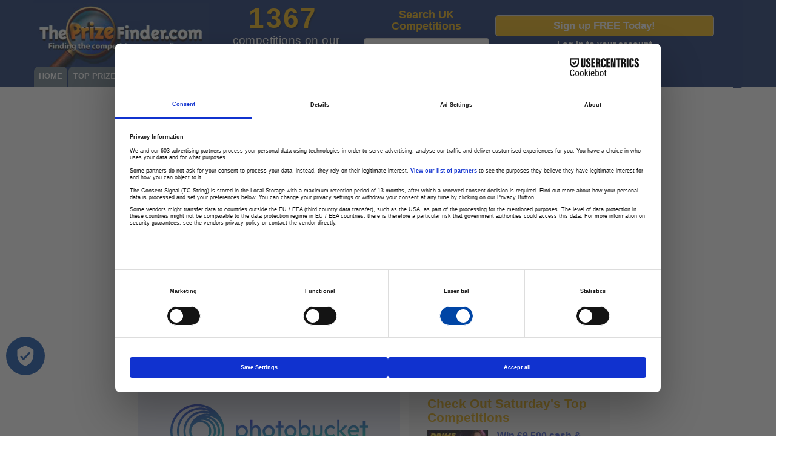

--- FILE ---
content_type: text/html; charset=UTF-8
request_url: https://www.theprizefinder.com/comment/21319
body_size: 146721
content:
<!DOCTYPE html>
<html  lang="en" dir="ltr" prefix="content: http://purl.org/rss/1.0/modules/content/  dc: http://purl.org/dc/terms/  foaf: http://xmlns.com/foaf/0.1/  og: http://ogp.me/ns#  rdfs: http://www.w3.org/2000/01/rdf-schema#  schema: http://schema.org/  sioc: http://rdfs.org/sioc/ns#  sioct: http://rdfs.org/sioc/types#  skos: http://www.w3.org/2004/02/skos/core#  xsd: http://www.w3.org/2001/XMLSchema# ">
  <head>
    <meta charset="utf-8" />
<meta name="apple-mobile-web-app-title" content="PrizeFinder" />
<meta name="description" content="Read our Your Personal Competition Tracker (2012) article on ThePrizeFinder.com&#039;s competitions blog. For exclusive competitions and tips on winning prizes, visit www.theprizefinder.com/blog" />
<meta name="abstract" content="Read our Your Personal Competition Tracker (2012) article on ThePrizeFinder.com&#039;s competitions blog. For exclusive competitions and tips on winning prizes, visit www.theprizefinder.com/blog" />
<link rel="shortcut icon" href="https://www.theprizefinder.com/favicon.ico" />
<link rel="icon" sizes="16x16" href="https://www.theprizefinder.com/favicon-16x16.png?v=bOv6z0EEQr" />
<link rel="icon" sizes="32x32" href="https://www.theprizefinder.com/favicon-32x32.png?v=bOv6z0EEQr" />
<link rel="apple-touch-icon" sizes="180x180" href="https://www.theprizefinder.com/apple-touch-icon.png?v=bOv6z0EEQr" />
<meta property="og:site_name" content="ThePrizeFinder" />
<meta property="og:type" content="blog post" />
<meta property="og:title" content="Your Personal Competition Tracker (2012) | ThePrizeFinder Blog" />
<meta property="og:description" content="Read our Your Personal Competition Tracker (2012) article on ThePrizeFinder.com&#039;s competitions blog. For exclusive competitions and tips on winning prizes, visit www.theprizefinder.com/blog" />
<meta property="og:image" content="https://www.theprizefinder.com/themes/prizefinder2017/img/theprizefinder-facebook-og.gif" />
<meta property="og:image:type" content="image/gif" />
<meta property="og:email" content="webmaster@theprizefinder.com" />
<meta name="google-site-verification" content="3FbXgWy4DVOBvDVBwzzEJibkEG88v8xIcY4Inc0XI10" />
<meta name="p:domain_verify" content="077acfc0d77ad9c7e8d0acfc09718c4c" />
<meta name="twitter:creator" content="@theprizefinder" />
<meta name="Generator" content="Drupal 8 (https://www.drupal.org)" />
<meta name="MobileOptimized" content="width" />
<meta name="HandheldFriendly" content="true" />
<meta name="viewport" content="width=device-width, initial-scale=1.0" />
<link rel="canonical" href="https://www.theprizefinder.com/blog/2012/12/20/your-personal-competition-tracker" />
<link rel="shortlink" href="https://www.theprizefinder.com/node/164319" />
<link rel="revision" href="https://www.theprizefinder.com/blog/2012/12/20/your-personal-competition-tracker" />

    <title>Your Personal Competition Tracker (2012) | ThePrizeFinder Blog</title>
    <meta http-equiv="X-UA-Compatible" content="IE=edge"> 
    <meta name="viewport" content="width=device-width, initial-scale=1">
    <meta name=”geo.region” content=”GB“>
    <meta name="ROBOTS" content="index, follow">

    <!-- custom meta data -->
    <meta name="referrer" content="origin-when-cross-origin">
    <meta http-equiv="X-Content-Type-Options" content="'nosniff' always">
    
                        
    <!-- Google Tag Manager - 12/05/2025 -->
	<script>(function(w,d,s,l,i){w[l]=w[l]||[];w[l].push({'gtm.start':
	new Date().getTime(),event:'gtm.js'});var f=d.getElementsByTagName(s)[0],
	j=d.createElement(s),dl=l!='dataLayer'?'&l='+l:'';j.async=true;j.src=
	'https://www.googletagmanager.com/gtm.js?id='+i+dl;f.parentNode.insertBefore(j,f);
	})(window,document,'script','dataLayer','GTM-KL2LS9HS');</script>
	<!-- End Google Tag Manager -->

    
    <link rel="stylesheet" media="all" href="/sites/default/files/css/css_Qb4VDnqxnEwGDF636hMPDy6Ih346__klDCFC-UEH7Rc.css" />
<link rel="stylesheet" media="all" href="https://cdn.jsdelivr.net/npm/bootstrap@3.4.1/dist/css/bootstrap.min.css" integrity="sha256-bZLfwXAP04zRMK2BjiO8iu9pf4FbLqX6zitd+tIvLhE=" crossorigin="anonymous" />
<link rel="stylesheet" media="all" href="/sites/default/files/css/css_naRq7PaJ3deszwFHopT-tIDwZgpcm9sFmxl_5GcuH04.css" />

    
<!--[if lte IE 8]>
<script src="/sites/default/files/js/js_VtafjXmRvoUgAzqzYTA3Wrjkx9wcWhjP0G4ZnnqRamA.js"></script>
<![endif]-->

			
    <!-- HTML5 shim and Respond.js for IE8 support of HTML5 elements and media queries -->
    <!-- WARNING: Respond.js doesn't work if you view the page via file:// -->
    <!--[if lt IE 9]>
      <script src="https://oss.maxcdn.com/html5shiv/3.7.3/html5shiv.min.js"></script>
      <script src="https://oss.maxcdn.com/respond/1.4.2/respond.min.js"></script>
    <![endif]-->

	<script type="text/javascript" src="//dmq4f4q1wb9kb.cloudfront.net/script.js"></script>	
	
	<!-- start of self-managed auto ads -->	


	<!-- end of self-managed auto ads -->
	
	<!-- start of ad block recovery -->
<!--	
	<script type="text/plain" data-usercentrics="Google Ads" async src="https://fundingchoicesmessages.google.com/i/pub-4928914833909679?ers=1" nonce="5GtFQJCi6k1GR0wKur9eIQ"></script>
	<script type="text/plain" data-usercentrics="Google Ads" nonce="5GtFQJCi6k1GR0wKur9eIQ">(function() {function signalGooglefcPresent() {if (!window.frames['googlefcPresent']) {if (document.body) {const iframe = document.createElement('iframe'); iframe.style = 'width: 0; height: 0; border: none; z-index: -1000; left: -1000px; top: -1000px;'; iframe.style.display = 'none'; iframe.name = 'googlefcPresent'; document.body.appendChild(iframe);} else {setTimeout(signalGooglefcPresent, 0);}}}signalGooglefcPresent();})();</script>
-->
	
	<!-- end of ad block recovery -->
        
</head>
<body class="non-admin-user user-anon path-node page-node-type-blog-post has-glyphicons">

	<!-- Google Tag Manager (noscript) -->
	<noscript><iframe src="https://www.googletagmanager.com/ns.html?id=GTM-KL2LS9HS"
	height="0" width="0" style="display:none;visibility:hidden"></iframe></noscript>
	<!-- End Google Tag Manager (noscript) -->


  <div class="bluebanner"></div>
    <a href="#main-content" class="visually-hidden focusable skip-link">
      Skip to main content
    </a>
    
      <div class="dialog-off-canvas-main-canvas" data-off-canvas-main-canvas>
              <header class="navbar navbar-default container" id="navbar" role="banner">
      <div class="navbar-header row">
          <div class="region region-navigation">
          <a class="logo navbar-btn pull-left col-md-4 col-sm-6 col-xs-16" href="/" title="Home" rel="home">
      <img src="/themes/prizefinder2017/logo.jpg" alt="Home" />
    </a>
      
<section id="block-prizefinder2017-totalcompetitions" class="block clearfix col-md-3 hidden-sm hidden-xs">
  
    

      <h2><span class="competitions-counter">1367</span>competitions on our site!</h2>
  </section>

<div id="block-searchblockmanual" class="block block-block-content col-md-3 hidden-sm hidden-xs">
  
      <h4>Search UK Competitions</h4>
    
      
            <div class="field field--name-body field--type-text-with-summary field--label-hidden field--item"><form accept-charset="UTF-8" action="/search/competitions" class="views-exposed-form" data-drupal-selector="views-exposed-form-search-competitions-page-1" id="views-exposed-form-search-competitions-page-1" method="get"><input aria-required="true" class="form-text required form-control" data-drupal-selector="edit-keys" id="edit-keys" maxlength="128" name="keys" placeholder="Search..." required="required" size="15" title="Search keywords" type="text" />&nbsp;</form>
</div>
      
  </div>
<section id="block-prizefinder2017-signupfreetoday" class="block clearfix col-md-5 col-sm-6 col-xs-16">
  
    

      
            <div class="field field--name-body field--type-text-with-summary field--label-hidden field--item"><p><a class="btn btn-default" href="/signup">Sign up FREE Today!</a></p>

<p><a href="/user/login?destination=/blog/2012/12/20/your-personal-competition-tracker"><span>Log in</span> to your account</a></p>
</div>
      
  </section>

<nav role="navigation" aria-labelledby="block-megamenu-menu" id="block-megamenu">
            
  <h4 class="visually-hidden">Megamenu</h4>
  

        


<a class="megamenu-responsive-toggle megamenu-responsive-toggle--megamenu megamenu--skin-bartik_blue_bar megamenu-responsive-toggle--content-align-left megamenu-responsive-toggle--align-full " data-megamenu-anchor="megamenu--megamenu"><i class="fa fa-bars"></i>Menu</a>
      <nav id="megamenu--megamenu" class="megamenu megamenu--no-js megamenu--megamenu megamenu--responsive megamenu--responsive--959 megamenu--responsive--collapse megamenu--horizontal megamenu--transition-shift megamenu--trigger-hover_intent megamenu--skin-bartik_blue_bar  megamenu--has-border megamenu--bar-align-full megamenu--items-align-left megamenu--bound megamenu--disable-submenu-scroll megamenu--sub-indicators megamenu--retractors-responsive">
        <ul id="megamenu-nav-megamenu" class="megamenu-nav">
    <li id="megamenu-item--menu-link-content-e4cb85e9-d759-41a3-a125-84fe63f62c75" class="megamenu-item megamenu-item--menu-link-content-e4cb85e9-d759-41a3-a125-84fe63f62c75 megamenu-item--level-0 megamenu-column megamenu-column--auto megamenu-item--type-default" ><a class="megamenu-anchor megamenu-anchor--layout-default megamenu-anchor--layout-text_only" href="/" tabindex="0">
        <span class="megamenu-anchor__title megamenu-anchor__text">
          Home
        </span>
      </a></li><li id="megamenu-item--menu-link-content-41a59af9-bdcc-4579-acaf-41b0a9088169" class="megamenu-item megamenu-item--menu-link-content-41a59af9-bdcc-4579-acaf-41b0a9088169 megamenu-item--level-0 megamenu-column megamenu-column--auto megamenu-item--type-default" ><a class="megamenu-anchor megamenu-anchor--layout-default megamenu-anchor--layout-text_only" href="/top-prizes" tabindex="0">
        <span class="megamenu-anchor__title megamenu-anchor__text">
          Top Prizes
        </span>
      </a></li><li id="megamenu-item--menu-link-content-05a607f0-2656-47bf-b3f3-1aea984d91f2" class="megamenu-item megamenu-item--menu-link-content-05a607f0-2656-47bf-b3f3-1aea984d91f2 megamenu-item--level-0 megamenu-column megamenu-column--auto megamenu-item--type-default" ><a class="megamenu-anchor megamenu-anchor--layout-default megamenu-anchor--layout-text_only" href="/competitions/new-competitions" tabindex="0">
        <span class="megamenu-anchor__title megamenu-anchor__text">
          New!
        </span>
      </a></li><li id="megamenu-item--menu-link-content-bdd15aad-fb62-41c3-9689-c59b88ece2ce" class="megamenu-item megamenu-item--menu-link-content-bdd15aad-fb62-41c3-9689-c59b88ece2ce megamenu-item--level-0 megamenu-column megamenu-column--auto megamenu-item--type-default" ><a class="megamenu-anchor megamenu-anchor--layout-default megamenu-anchor--layout-text_only" href="/closing-soon" tabindex="0">
        <span class="megamenu-anchor__title megamenu-anchor__text">
          Closing
        </span>
      </a></li><li id="megamenu-item--menu-link-content-7a967473-2492-463c-862e-0f8fc50993f6" class="megamenu-item megamenu-item--expanded megamenu-item--menu-link-content-7a967473-2492-463c-862e-0f8fc50993f6 megamenu-item--level-0 megamenu-column megamenu-column--auto megamenu-item--has-submenu-drop megamenu-item--has-submenu-mega megamenu-item--type-default" ><a class="megamenu-anchor megamenu-anchor--layout-default megamenu-anchor--layout-text_only" tabindex="0">
        <span class="megamenu-anchor__title megamenu-anchor__text">
          By type
        </span>
      </a><ul class="megamenu-submenu megamenu-submenu--menu-link-content-7a967473-2492-463c-862e-0f8fc50993f6 megamenu-submenu--type-mega megamenu-submenu--drop megamenu-submenu--align-full_width" ><li class="megamenu-item megamenu-item--expanded megamenu-item--menu-link-content-6fbf8cf6-c045-4668-ac15-e0383736968c megamenu-item--level-1 megamenu-column megamenu-column--1-6 megamenu-item--has-submenu-stack megamenu-item--type-column megamenu-column--menu-link-content-6fbf8cf6-c045-4668-ac15-e0383736968c"><ul class="megamenu-submenu megamenu-submenu--menu-link-content-6fbf8cf6-c045-4668-ac15-e0383736968c megamenu-submenu--type-stack" ><li id="megamenu-item--menu-link-content-ab032a6b-d40a-4311-9bac-c3a2ffa5e99d" class="megamenu-item megamenu-item--menu-link-content-ab032a6b-d40a-4311-9bac-c3a2ffa5e99d megamenu-item--display-auto megamenu-item--display-normal megamenu-item--level-2 megamenu-column megamenu-column--1-6 megamenu-item--type-custom_content" >
        <div class="megamenu-block megamenu-block--content megamenu-custom-content ">
          <h4>Popular<br />
&amp; Trending</h4>

        </div>
      </li><li class="megamenu-divider"><hr/></li><li id="megamenu-item--menu-link-content-7158573e-ad9a-4be1-952f-a7c202f08ff9" class="megamenu-item megamenu-item--menu-link-content-7158573e-ad9a-4be1-952f-a7c202f08ff9 megamenu-item--display-auto megamenu-item--display-normal megamenu-item--level-2 megamenu-column megamenu-column--auto megamenu-item--type-default" ><a class="megamenu-anchor megamenu-anchor--layout-default megamenu-anchor--layout-text_only" href="/competitions/new-competitions">
        <span class="megamenu-anchor__title megamenu-anchor__text">
          New Competitions
        </span>
      </a></li><li id="megamenu-item--menu-link-content-bbf911fc-8dac-42d7-8a05-fa81ec821bb9" class="megamenu-item megamenu-item--menu-link-content-bbf911fc-8dac-42d7-8a05-fa81ec821bb9 megamenu-item--display-auto megamenu-item--display-normal megamenu-item--level-2 megamenu-column megamenu-column--auto megamenu-item--type-default" ><a class="megamenu-anchor megamenu-anchor--layout-default megamenu-anchor--layout-text_only" href="/closing-soon">
        <span class="megamenu-anchor__title megamenu-anchor__text">
          Closing Soon
        </span>
      </a></li><li id="megamenu-item--menu-link-content-67e5f0ef-86c9-4fbb-b2c2-9e5afb82cd99" class="megamenu-item megamenu-item--menu-link-content-67e5f0ef-86c9-4fbb-b2c2-9e5afb82cd99 megamenu-item--display-auto megamenu-item--display-normal megamenu-item--level-2 megamenu-column megamenu-column--auto megamenu-item--type-default" ><a class="megamenu-anchor megamenu-anchor--layout-default megamenu-anchor--layout-text_only" href="/top-prizes">
        <span class="megamenu-anchor__title megamenu-anchor__text">
          Top Prizes
        </span>
      </a></li><li id="megamenu-item--menu-link-content-fdd48884-71bd-445b-bb43-93cda004c043" class="megamenu-item megamenu-item--menu-link-content-fdd48884-71bd-445b-bb43-93cda004c043 megamenu-item--display-auto megamenu-item--display-normal megamenu-item--level-2 megamenu-column megamenu-column--auto megamenu-item--type-default" ><a class="megamenu-anchor megamenu-anchor--layout-default megamenu-anchor--layout-text_only" href="/competitions/advent-competitions">
        <span class="megamenu-anchor__title megamenu-anchor__text">
          Advent Competitions
        </span>
      </a></li><li id="megamenu-item--menu-link-content-f719fcef-8fee-4f1c-8e55-3d4d08adb31d" class="megamenu-item megamenu-item--menu-link-content-f719fcef-8fee-4f1c-8e55-3d4d08adb31d megamenu-item--display-auto megamenu-item--display-normal megamenu-item--level-2 megamenu-column megamenu-column--auto megamenu-item--type-default" ><a class="megamenu-anchor megamenu-anchor--layout-default megamenu-anchor--layout-text_only" href="/search/competitions?keys=iphone">
        <span class="megamenu-anchor__title megamenu-anchor__text">
          Win the latest iPhone
        </span>
      </a></li><li id="megamenu-item--menu-link-content-49c632c0-429a-4457-ae18-9d656cee034d" class="megamenu-item megamenu-item--menu-link-content-49c632c0-429a-4457-ae18-9d656cee034d megamenu-item--display-auto megamenu-item--display-normal megamenu-item--level-2 megamenu-column megamenu-column--auto megamenu-item--type-default" ><a class="megamenu-anchor megamenu-anchor--layout-default megamenu-anchor--layout-text_only" href="/win-prizes/popular-prizes">
        <span class="megamenu-anchor__title megamenu-anchor__text">
          Popular Prizes
        </span>
      </a></li><li id="megamenu-item--menu-link-content-6264468a-b47e-4534-920f-db985a88e556" class="megamenu-item megamenu-item--menu-link-content-6264468a-b47e-4534-920f-db985a88e556 megamenu-item--display-auto megamenu-item--display-normal megamenu-item--level-2 megamenu-column megamenu-column--auto megamenu-item--type-default" ><a class="megamenu-anchor megamenu-anchor--layout-default megamenu-anchor--layout-text_only" href="/competitions/supermarket-competitions">
        <span class="megamenu-anchor__title megamenu-anchor__text">
          Favourite Competitions
        </span>
      </a></li></ul></li><li class="megamenu-item megamenu-item--expanded megamenu-item--menu-link-content-1e38a115-2165-4251-827a-aa3101547d7a megamenu-item--level-1 megamenu-column megamenu-column--1-6 megamenu-item--has-submenu-stack megamenu-item--type-column megamenu-column--menu-link-content-1e38a115-2165-4251-827a-aa3101547d7a"><ul class="megamenu-submenu megamenu-submenu--menu-link-content-1e38a115-2165-4251-827a-aa3101547d7a megamenu-submenu--type-stack" ><li id="megamenu-item--menu-link-content-cc7d75ea-4a6c-4973-81e2-a35eff0c9aae" class="megamenu-item megamenu-item--menu-link-content-cc7d75ea-4a6c-4973-81e2-a35eff0c9aae megamenu-item--display-auto megamenu-item--display-normal megamenu-item--level-2 megamenu-column megamenu-column--auto megamenu-item--type-custom_content" >
        <div class="megamenu-block megamenu-block--content megamenu-custom-content ">
          <h4>TV<br />
Competitions</h4>

        </div>
      </li><li class="megamenu-divider"><hr/></li><li id="megamenu-item--menu-link-content-056ae590-ccdc-46e2-a95e-61ef369e6d0a" class="megamenu-item megamenu-item--menu-link-content-056ae590-ccdc-46e2-a95e-61ef369e6d0a megamenu-item--display-auto megamenu-item--display-normal megamenu-item--level-2 megamenu-column megamenu-column--auto megamenu-item--type-default" ><a class="megamenu-anchor megamenu-anchor--layout-default megamenu-anchor--layout-text_only" href="/competitions/tv-competitions">
        <span class="megamenu-anchor__title megamenu-anchor__text">
          All TV Competitions
        </span>
      </a></li><li id="megamenu-item--menu-link-content-fa45f713-92b1-405c-907f-78b7e121cd70" class="megamenu-item megamenu-item--menu-link-content-fa45f713-92b1-405c-907f-78b7e121cd70 megamenu-item--display-auto megamenu-item--display-normal megamenu-item--level-2 megamenu-column megamenu-column--auto megamenu-item--type-default" ><a class="megamenu-anchor megamenu-anchor--layout-default megamenu-anchor--layout-text_only" href="/competitions/channel-4-tv-competitions">
        <span class="megamenu-anchor__title megamenu-anchor__text">
          Channel 4
        </span>
      </a></li><li id="megamenu-item--menu-link-content-fc052695-8cfa-4e36-ba6e-0cc1d1aab5fe" class="megamenu-item megamenu-item--menu-link-content-fc052695-8cfa-4e36-ba6e-0cc1d1aab5fe megamenu-item--display-auto megamenu-item--display-normal megamenu-item--level-2 megamenu-column megamenu-column--auto megamenu-item--type-default" ><a class="megamenu-anchor megamenu-anchor--layout-default megamenu-anchor--layout-text_only" href="/competitions/channel-5-tv-competitions">
        <span class="megamenu-anchor__title megamenu-anchor__text">
          Channel 5
        </span>
      </a></li><li id="megamenu-item--menu-link-content-85e781f8-6384-4caf-a4cd-e1289866e43a" class="megamenu-item megamenu-item--menu-link-content-85e781f8-6384-4caf-a4cd-e1289866e43a megamenu-item--display-auto megamenu-item--display-normal megamenu-item--level-2 megamenu-column megamenu-column--auto megamenu-item--type-default" ><a class="megamenu-anchor megamenu-anchor--layout-default megamenu-anchor--layout-text_only" href="/competitions/itv-competitions">
        <span class="megamenu-anchor__title megamenu-anchor__text">
          ITV
        </span>
      </a></li><li id="megamenu-item--menu-link-content-d76e0223-ecfd-464f-b6b7-48541c33a453" class="megamenu-item megamenu-item--menu-link-content-d76e0223-ecfd-464f-b6b7-48541c33a453 megamenu-item--display-auto megamenu-item--display-normal megamenu-item--level-2 megamenu-column megamenu-column--auto megamenu-item--type-default" ><a class="megamenu-anchor megamenu-anchor--layout-default megamenu-anchor--layout-text_only" href="/competitions/archived-tv-competitions">
        <span class="megamenu-anchor__title megamenu-anchor__text">
          TV Archive
        </span>
      </a></li><li id="megamenu-item--menu-link-content-61825b02-fd57-45fe-995a-9c2b704f5c49" class="megamenu-item megamenu-item--menu-link-content-61825b02-fd57-45fe-995a-9c2b704f5c49 megamenu-item--display-auto megamenu-item--display-normal megamenu-item--level-2 megamenu-column megamenu-column--auto megamenu-item--type-default" ><a class="megamenu-anchor megamenu-anchor--layout-default megamenu-anchor--layout-text_only" href="/competitions/tv-competitions-faqs">
        <span class="megamenu-anchor__title megamenu-anchor__text">
          TV FAQs
        </span>
      </a></li></ul></li><li class="megamenu-item megamenu-item--expanded megamenu-item--menu-link-content-4c4b7606-1799-4f2d-b9f9-58efe34920b9 megamenu-item--level-1 megamenu-column megamenu-column--1-6 megamenu-item--has-submenu-stack megamenu-item--type-column megamenu-column--menu-link-content-4c4b7606-1799-4f2d-b9f9-58efe34920b9"><ul class="megamenu-submenu megamenu-submenu--menu-link-content-4c4b7606-1799-4f2d-b9f9-58efe34920b9 megamenu-submenu--type-stack" ><li id="megamenu-item--menu-link-content-0686939b-235e-4512-8351-bfe428af5a31" class="megamenu-item megamenu-item--menu-link-content-0686939b-235e-4512-8351-bfe428af5a31 megamenu-item--display-auto megamenu-item--display-normal megamenu-item--level-2 megamenu-column megamenu-column--auto megamenu-item--type-custom_content" >
        <div class="megamenu-block megamenu-block--content megamenu-custom-content ">
          <h4>Social Media Competitions</h4>

        </div>
      </li><li class="megamenu-divider"><hr/></li><li id="megamenu-item--menu-link-content-63e37614-ceef-406c-a438-6a0d11a94b8d" class="megamenu-item megamenu-item--menu-link-content-63e37614-ceef-406c-a438-6a0d11a94b8d megamenu-item--display-auto megamenu-item--display-normal megamenu-item--level-2 megamenu-column megamenu-column--auto megamenu-item--type-default" ><a class="megamenu-anchor megamenu-anchor--layout-default megamenu-anchor--layout-text_only" href="/competitions/facebook-competitions">
        <span class="megamenu-anchor__title megamenu-anchor__text">
          Facebook competitions
        </span>
      </a></li><li id="megamenu-item--menu-link-content-16f1d7fa-c841-41e7-881f-2675f985b68c" class="megamenu-item megamenu-item--menu-link-content-16f1d7fa-c841-41e7-881f-2675f985b68c megamenu-item--display-auto megamenu-item--display-normal megamenu-item--level-2 megamenu-column megamenu-column--auto megamenu-item--type-default" ><a class="megamenu-anchor megamenu-anchor--layout-default megamenu-anchor--layout-text_only" href="/competitions/twitter-competitions">
        <span class="megamenu-anchor__title megamenu-anchor__text">
          X/Twitter competitions
        </span>
      </a></li><li id="megamenu-item--menu-link-content-216a7eaa-369c-46d5-95c0-0c3f8f3a9ac2" class="megamenu-item megamenu-item--menu-link-content-216a7eaa-369c-46d5-95c0-0c3f8f3a9ac2 megamenu-item--display-auto megamenu-item--display-normal megamenu-item--level-2 megamenu-column megamenu-column--auto megamenu-item--type-default" ><a class="megamenu-anchor megamenu-anchor--layout-default megamenu-anchor--layout-text_only" href="/competitions/instagram-competitions">
        <span class="megamenu-anchor__title megamenu-anchor__text">
          Instagram Competitions
        </span>
      </a></li><li id="megamenu-item--menu-link-content-3bee9181-5d9b-41e8-91d4-15280f5af14e" class="megamenu-item megamenu-item--menu-link-content-3bee9181-5d9b-41e8-91d4-15280f5af14e megamenu-item--display-auto megamenu-item--display-normal megamenu-item--level-2 megamenu-column megamenu-column--auto megamenu-item--type-default" ><a class="megamenu-anchor megamenu-anchor--layout-default megamenu-anchor--layout-text_only" href="/competitions/tiktok-competitions">
        <span class="megamenu-anchor__title megamenu-anchor__text">
          TikTok Competitions
        </span>
      </a></li><li id="megamenu-item--menu-link-content-575d51ff-fa13-4a88-873e-0035086fcdb2" class="megamenu-item megamenu-item--menu-link-content-575d51ff-fa13-4a88-873e-0035086fcdb2 megamenu-item--display-auto megamenu-item--display-normal megamenu-item--level-2 megamenu-column megamenu-column--auto megamenu-item--type-default" ><a class="megamenu-anchor megamenu-anchor--layout-default megamenu-anchor--layout-text_only" href="/competitions/blog-competitions">
        <span class="megamenu-anchor__title megamenu-anchor__text">
          Blog Competitions
        </span>
      </a></li><li id="megamenu-item--menu-link-content-71d94586-ac70-49ca-87fe-ae1b4feefd7b" class="megamenu-item megamenu-item--menu-link-content-71d94586-ac70-49ca-87fe-ae1b4feefd7b megamenu-item--display-auto megamenu-item--display-normal megamenu-item--level-2 megamenu-column megamenu-column--auto megamenu-item--type-default" ><a class="megamenu-anchor megamenu-anchor--layout-default megamenu-anchor--layout-text_only" href="/competitions/other-social-media-competitions">
        <span class="megamenu-anchor__title megamenu-anchor__text">
          Other Competitions
        </span>
      </a></li></ul></li><li class="megamenu-item megamenu-item--expanded megamenu-item--menu-link-content-6f05fe0f-dbbc-4a3a-af6c-82136efc729e megamenu-item--level-1 megamenu-column megamenu-column--1-6 megamenu-item--has-submenu-stack megamenu-item--type-column megamenu-column--menu-link-content-6f05fe0f-dbbc-4a3a-af6c-82136efc729e"><ul class="megamenu-submenu megamenu-submenu--menu-link-content-6f05fe0f-dbbc-4a3a-af6c-82136efc729e megamenu-submenu--type-stack" ><li id="megamenu-item--menu-link-content-657d5499-c463-4acc-8b70-312d9da0248a" class="megamenu-item megamenu-item--menu-link-content-657d5499-c463-4acc-8b70-312d9da0248a megamenu-item--display-auto megamenu-item--display-normal megamenu-item--level-2 megamenu-column megamenu-column--auto megamenu-item--type-custom_content" >
        <div class="megamenu-block megamenu-block--content megamenu-custom-content ">
          <h4>Creative Competitions</h4>

        </div>
      </li><li class="megamenu-divider"><hr/></li><li id="megamenu-item--menu-link-content-c2fbfd15-f7e0-4961-83ab-58b41094bb25" class="megamenu-item megamenu-item--menu-link-content-c2fbfd15-f7e0-4961-83ab-58b41094bb25 megamenu-item--display-auto megamenu-item--display-normal megamenu-item--level-2 megamenu-column megamenu-column--auto megamenu-item--type-default" ><a class="megamenu-anchor megamenu-anchor--layout-default megamenu-anchor--layout-text_only" href="/competitions/tie-breakers">
        <span class="megamenu-anchor__title megamenu-anchor__text">
          Slogan & Tiebreaker
        </span>
      </a></li><li id="megamenu-item--menu-link-content-e7d998d9-e028-443a-b6df-bb30d21f4788" class="megamenu-item megamenu-item--menu-link-content-e7d998d9-e028-443a-b6df-bb30d21f4788 megamenu-item--display-auto megamenu-item--display-normal megamenu-item--level-2 megamenu-column megamenu-column--auto megamenu-item--type-default" ><a class="megamenu-anchor megamenu-anchor--layout-default megamenu-anchor--layout-text_only" href="/competitions/creative-writing-competitons">
        <span class="megamenu-anchor__title megamenu-anchor__text">
          Writing
        </span>
      </a></li><li id="megamenu-item--menu-link-content-a5aa56ec-2fb4-4a8f-a7b6-187502d38543" class="megamenu-item megamenu-item--menu-link-content-a5aa56ec-2fb4-4a8f-a7b6-187502d38543 megamenu-item--display-auto megamenu-item--display-normal megamenu-item--level-2 megamenu-column megamenu-column--auto megamenu-item--type-default" ><a class="megamenu-anchor megamenu-anchor--layout-default megamenu-anchor--layout-text_only" href="/competitions/photography-competitions">
        <span class="megamenu-anchor__title megamenu-anchor__text">
          Photography
        </span>
      </a></li><li id="megamenu-item--menu-link-content-f96ca07d-2ffb-4d0f-895f-0be45a2fe007" class="megamenu-item megamenu-item--menu-link-content-f96ca07d-2ffb-4d0f-895f-0be45a2fe007 megamenu-item--display-auto megamenu-item--display-normal megamenu-item--level-2 megamenu-column megamenu-column--auto megamenu-item--type-default" ><a class="megamenu-anchor megamenu-anchor--layout-default megamenu-anchor--layout-text_only" href="/competitions/video-competitions">
        <span class="megamenu-anchor__title megamenu-anchor__text">
          Video
        </span>
      </a></li><li id="megamenu-item--menu-link-content-3bb30061-8966-4b32-ae12-fec3e3a7cca0" class="megamenu-item megamenu-item--menu-link-content-3bb30061-8966-4b32-ae12-fec3e3a7cca0 megamenu-item--display-auto megamenu-item--display-normal megamenu-item--level-2 megamenu-column megamenu-column--auto megamenu-item--type-default" ><a class="megamenu-anchor megamenu-anchor--layout-default megamenu-anchor--layout-text_only" href="/competitions/kids-ccreative-competitions">
        <span class="megamenu-anchor__title megamenu-anchor__text">
          Kids
        </span>
      </a></li><li id="megamenu-item--menu-link-content-40a96380-af69-4c82-ac11-fe78e933ab24" class="megamenu-item megamenu-item--menu-link-content-40a96380-af69-4c82-ac11-fe78e933ab24 megamenu-item--display-auto megamenu-item--display-normal megamenu-item--level-2 megamenu-column megamenu-column--auto megamenu-item--type-default" ><a class="megamenu-anchor megamenu-anchor--layout-default megamenu-anchor--layout-text_only" href="/competitions/other-creative-competitions">
        <span class="megamenu-anchor__title megamenu-anchor__text">
          Other Creative
        </span>
      </a></li></ul></li><li class="megamenu-item megamenu-item--expanded megamenu-item--menu-link-content-b668642b-7ab1-49c1-8ae0-ebe275012799 megamenu-item--level-1 megamenu-column megamenu-column--1-6 megamenu-item--has-submenu-stack megamenu-item--type-column megamenu-column--menu-link-content-b668642b-7ab1-49c1-8ae0-ebe275012799"><ul class="megamenu-submenu megamenu-submenu--menu-link-content-b668642b-7ab1-49c1-8ae0-ebe275012799 megamenu-submenu--type-stack" ><li id="megamenu-item--menu-link-content-96689988-ce68-40e9-b0f0-2427c100086d" class="megamenu-item megamenu-item--menu-link-content-96689988-ce68-40e9-b0f0-2427c100086d megamenu-item--display-auto megamenu-item--display-normal megamenu-item--level-2 megamenu-column megamenu-column--auto megamenu-item--type-custom_content" >
        <div class="megamenu-block megamenu-block--content megamenu-custom-content ">
          <h4>Repeating Competitions</h4>

        </div>
      </li><li class="megamenu-divider"><hr/></li><li id="megamenu-item--menu-link-content-e487cbb1-9262-4571-8752-d82eede5ce50" class="megamenu-item megamenu-item--menu-link-content-e487cbb1-9262-4571-8752-d82eede5ce50 megamenu-item--display-auto megamenu-item--display-normal megamenu-item--level-2 megamenu-column megamenu-column--auto megamenu-item--type-default" ><a class="megamenu-anchor megamenu-anchor--layout-default megamenu-anchor--layout-text_only" href="/competitions/daily-prizes-competitions">
        <span class="megamenu-anchor__title megamenu-anchor__text">
          Daily Prizes
        </span>
      </a></li><li id="megamenu-item--menu-link-content-2d111189-c914-493b-8c26-2141474915d9" class="megamenu-item megamenu-item--menu-link-content-2d111189-c914-493b-8c26-2141474915d9 megamenu-item--display-auto megamenu-item--display-normal megamenu-item--level-2 megamenu-column megamenu-column--auto megamenu-item--type-default" ><a class="megamenu-anchor megamenu-anchor--layout-default megamenu-anchor--layout-text_only" href="/competitions/instant-win-competitions">
        <span class="megamenu-anchor__title megamenu-anchor__text">
          Instant Win
        </span>
      </a></li><li id="megamenu-item--menu-link-content-42190629-29a5-431b-a17e-dfa11e9f086d" class="megamenu-item megamenu-item--menu-link-content-42190629-29a5-431b-a17e-dfa11e9f086d megamenu-item--display-auto megamenu-item--display-normal megamenu-item--level-2 megamenu-column megamenu-column--auto megamenu-item--type-default" ><a class="megamenu-anchor megamenu-anchor--layout-default megamenu-anchor--layout-text_only" href="/competitions/daily-entry-competitions">
        <span class="megamenu-anchor__title megamenu-anchor__text">
          Daily Entry
        </span>
      </a></li><li id="megamenu-item--menu-link-content-6d025524-dd73-4f65-89a2-562736b7b2df" class="megamenu-item megamenu-item--menu-link-content-6d025524-dd73-4f65-89a2-562736b7b2df megamenu-item--display-auto megamenu-item--display-normal megamenu-item--level-2 megamenu-column megamenu-column--auto megamenu-item--type-default" ><a class="megamenu-anchor megamenu-anchor--layout-default megamenu-anchor--layout-text_only" href="/competitions/weekly-entry-competitions">
        <span class="megamenu-anchor__title megamenu-anchor__text">
          Weekly Entry
        </span>
      </a></li><li id="megamenu-item--menu-link-content-bcd64174-4219-433c-9ef5-2172646ca21e" class="megamenu-item megamenu-item--menu-link-content-bcd64174-4219-433c-9ef5-2172646ca21e megamenu-item--display-auto megamenu-item--display-normal megamenu-item--level-2 megamenu-column megamenu-column--auto megamenu-item--type-default" ><a class="megamenu-anchor megamenu-anchor--layout-default megamenu-anchor--layout-text_only" href="/competitions/monthly-entry-competitions">
        <span class="megamenu-anchor__title megamenu-anchor__text">
          Monthly Entry
        </span>
      </a></li></ul></li><li class="megamenu-item megamenu-item--expanded megamenu-item--menu-link-content-768a1850-20d3-4117-b5b2-67153bb1042a megamenu-item--level-1 megamenu-column megamenu-column--1-6 megamenu-item--has-submenu-stack megamenu-item--type-column megamenu-column--menu-link-content-768a1850-20d3-4117-b5b2-67153bb1042a"><ul class="megamenu-submenu megamenu-submenu--menu-link-content-768a1850-20d3-4117-b5b2-67153bb1042a megamenu-submenu--type-stack" ><li id="megamenu-item--menu-link-content-255ede8f-fd62-47d5-a379-887797156f45" class="megamenu-item megamenu-item--menu-link-content-255ede8f-fd62-47d5-a379-887797156f45 megamenu-item--display-auto megamenu-item--display-normal megamenu-item--level-2 megamenu-column megamenu-column--auto megamenu-item--type-custom_content" >
        <div class="megamenu-block megamenu-block--content megamenu-custom-content ">
          <h4>Seasonal Competitions</h4>

        </div>
      </li><li class="megamenu-divider"><hr/></li><li id="megamenu-item--menu-link-content-a5fdb3f5-d40e-4036-8a07-cd4388a9350f" class="megamenu-item megamenu-item--menu-link-content-a5fdb3f5-d40e-4036-8a07-cd4388a9350f megamenu-item--display-auto megamenu-item--display-normal megamenu-item--level-2 megamenu-column megamenu-column--auto megamenu-item--type-default" ><a class="megamenu-anchor megamenu-anchor--layout-default megamenu-anchor--layout-text_only" href="/competitions/easter-competitions">
        <span class="megamenu-anchor__title megamenu-anchor__text">
          Easter
        </span>
      </a></li><li id="megamenu-item--menu-link-content-b40e880c-9e72-4b8c-87b3-84db32aa3b89" class="megamenu-item megamenu-item--menu-link-content-b40e880c-9e72-4b8c-87b3-84db32aa3b89 megamenu-item--display-auto megamenu-item--display-normal megamenu-item--level-2 megamenu-column megamenu-column--auto megamenu-item--type-default" ><a class="megamenu-anchor megamenu-anchor--layout-default megamenu-anchor--layout-text_only" href="/competitions/pancake-day-competitions">
        <span class="megamenu-anchor__title megamenu-anchor__text">
          Pancake Day
        </span>
      </a></li><li id="megamenu-item--menu-link-content-6f17cc32-0ec9-4ab0-981d-49b3e9df2dca" class="megamenu-item megamenu-item--menu-link-content-6f17cc32-0ec9-4ab0-981d-49b3e9df2dca megamenu-item--display-auto megamenu-item--display-normal megamenu-item--level-2 megamenu-column megamenu-column--auto megamenu-item--type-default" ><a class="megamenu-anchor megamenu-anchor--layout-default megamenu-anchor--layout-text_only" href="/competitions/valentines-day-competitions">
        <span class="megamenu-anchor__title megamenu-anchor__text">
          Valentine's Day
        </span>
      </a></li><li id="megamenu-item--menu-link-content-a80febd0-c35e-45cc-8013-d71098f5f813" class="megamenu-item megamenu-item--menu-link-content-a80febd0-c35e-45cc-8013-d71098f5f813 megamenu-item--display-auto megamenu-item--display-normal megamenu-item--level-2 megamenu-column megamenu-column--auto megamenu-item--type-default" ><a class="megamenu-anchor megamenu-anchor--layout-default megamenu-anchor--layout-text_only" href="/competitions/mothers-day-competitions">
        <span class="megamenu-anchor__title megamenu-anchor__text">
          Mother's Day
        </span>
      </a></li><li id="megamenu-item--menu-link-content-1035847e-cc47-4b9d-94fc-0201dfabddc8" class="megamenu-item megamenu-item--menu-link-content-1035847e-cc47-4b9d-94fc-0201dfabddc8 megamenu-item--display-auto megamenu-item--display-normal megamenu-item--level-2 megamenu-column megamenu-column--auto megamenu-item--type-default" ><a class="megamenu-anchor megamenu-anchor--layout-default megamenu-anchor--layout-text_only" href="/competitions/world-book-day-competitions">
        <span class="megamenu-anchor__title megamenu-anchor__text">
          World Book Day
        </span>
      </a></li><li id="megamenu-item--menu-link-content-ba91a70d-0add-47d8-96bd-df44def1ee7e" class="megamenu-item megamenu-item--menu-link-content-ba91a70d-0add-47d8-96bd-df44def1ee7e megamenu-item--display-auto megamenu-item--display-normal megamenu-item--level-2 megamenu-column megamenu-column--auto megamenu-item--type-default" ><a class="megamenu-anchor megamenu-anchor--layout-default megamenu-anchor--layout-text_only" href="/competitions/fathers-day-competitions">
        <span class="megamenu-anchor__title megamenu-anchor__text">
          Father's Day
        </span>
      </a></li><li id="megamenu-item--menu-link-content-35b8401c-8e76-467f-98d9-1fbf4e605b3c" class="megamenu-item megamenu-item--menu-link-content-35b8401c-8e76-467f-98d9-1fbf4e605b3c megamenu-item--display-auto megamenu-item--display-normal megamenu-item--level-2 megamenu-column megamenu-column--auto megamenu-item--type-default" ><a class="megamenu-anchor megamenu-anchor--layout-default megamenu-anchor--layout-text_only" href="/competitions/kids-summer-holiday-competitions">
        <span class="megamenu-anchor__title megamenu-anchor__text">
          Kid Summer Holiday
        </span>
      </a></li><li id="megamenu-item--menu-link-content-30abfd3a-1ee5-4b3e-9050-5069ee3e6535" class="megamenu-item megamenu-item--menu-link-content-30abfd3a-1ee5-4b3e-9050-5069ee3e6535 megamenu-item--display-auto megamenu-item--display-normal megamenu-item--level-2 megamenu-column megamenu-column--auto megamenu-item--type-default" ><a class="megamenu-anchor megamenu-anchor--layout-default megamenu-anchor--layout-text_only" href="/competitions/halloween-competitions">
        <span class="megamenu-anchor__title megamenu-anchor__text">
          Halloween
        </span>
      </a></li><li id="megamenu-item--menu-link-content-6e0cc3f0-a589-46ae-980a-956199af88cc" class="megamenu-item megamenu-item--menu-link-content-6e0cc3f0-a589-46ae-980a-956199af88cc megamenu-item--display-auto megamenu-item--display-normal megamenu-item--level-2 megamenu-column megamenu-column--auto megamenu-item--type-default" ><a class="megamenu-anchor megamenu-anchor--layout-default megamenu-anchor--layout-text_only" href="/competitions/advent-competitions">
        <span class="megamenu-anchor__title megamenu-anchor__text">
          Advent
        </span>
      </a></li><li id="megamenu-item--menu-link-content-8b6658bf-4066-4825-83d2-45fd753448d2" class="megamenu-item megamenu-item--menu-link-content-8b6658bf-4066-4825-83d2-45fd753448d2 megamenu-item--display-auto megamenu-item--display-normal megamenu-item--level-2 megamenu-column megamenu-column--auto megamenu-item--type-default" ><a class="megamenu-anchor megamenu-anchor--layout-default megamenu-anchor--layout-text_only" href="/competitions/back-to-school">
        <span class="megamenu-anchor__title megamenu-anchor__text">
          Back To School
        </span>
      </a></li><li id="megamenu-item--menu-link-content-f8707d9c-baba-424c-bd83-07baa6b1c961" class="megamenu-item megamenu-item--menu-link-content-f8707d9c-baba-424c-bd83-07baa6b1c961 megamenu-item--display-auto megamenu-item--display-normal megamenu-item--level-2 megamenu-column megamenu-column--auto megamenu-item--type-default" ><a class="megamenu-anchor megamenu-anchor--layout-default megamenu-anchor--layout-text_only" href="/competitions/christmas">
        <span class="megamenu-anchor__title megamenu-anchor__text">
          Christmas
        </span>
      </a></li></ul></li>
        <li class="megamenu-retractor megamenu-retractor--mobile">
          <i class="fa fa-times"></i>Close
        </li>
      </ul></li><li id="megamenu-item--menu-link-content-7a149bbb-63b4-4bd9-8b07-50a608efa9e0" class="megamenu-item megamenu-item--expanded megamenu-item--menu-link-content-7a149bbb-63b4-4bd9-8b07-50a608efa9e0 megamenu-item--level-0 megamenu-column megamenu-column--auto megamenu-item--has-submenu-drop megamenu-item--has-submenu-mega megamenu-item--type-default" ><a class="megamenu-anchor megamenu-anchor--layout-default megamenu-anchor--layout-text_only" tabindex="0">
        <span class="megamenu-anchor__title megamenu-anchor__text">
          By Prize
        </span>
      </a><ul class="megamenu-submenu megamenu-submenu--menu-link-content-7a149bbb-63b4-4bd9-8b07-50a608efa9e0 megamenu-submenu--type-auto megamenu-submenu--type-mega megamenu-submenu--drop megamenu-submenu--align-center" ><li class="megamenu-item megamenu-item--expanded megamenu-item--menu-link-content-856b5452-6a78-4426-99aa-09ce982753a5 megamenu-item--level-1 megamenu-column megamenu-column--1-4 megamenu-item--has-submenu-stack megamenu-item--type-column megamenu-column--menu-link-content-856b5452-6a78-4426-99aa-09ce982753a5"><ul class="megamenu-submenu megamenu-submenu--menu-link-content-856b5452-6a78-4426-99aa-09ce982753a5 megamenu-submenu--type-stack" ><li id="megamenu-item--menu-link-content-16214c5a-79a2-4cfd-a413-c73263869ad0" class="megamenu-item megamenu-item--menu-link-content-16214c5a-79a2-4cfd-a413-c73263869ad0 megamenu-item--display-auto megamenu-item--display-normal megamenu-item--level-2 megamenu-column megamenu-column--auto megamenu-item--type-custom_content" >
        <div class="megamenu-block megamenu-block--content megamenu-custom-content ">
          <h4>Popular<br />Prizes</h4>

        </div>
      </li><li class="megamenu-divider"><hr/></li><li id="megamenu-item--menu-link-content-3d4cba93-5dbf-4b79-81cc-6914e3144eec" class="megamenu-item megamenu-item--menu-link-content-3d4cba93-5dbf-4b79-81cc-6914e3144eec megamenu-item--display-auto megamenu-item--display-normal megamenu-item--level-2 megamenu-column megamenu-column--auto megamenu-item--type-default" ><a class="megamenu-anchor megamenu-anchor--layout-default megamenu-anchor--layout-text_only" href="/competitions/cars-%252526-motorcycles">
        <span class="megamenu-anchor__title megamenu-anchor__text">
          Car & Motorcycle Competitions
        </span>
      </a></li><li id="megamenu-item--menu-link-content-d9bfce61-d8c6-4416-9df9-c9749943c29e" class="megamenu-item megamenu-item--menu-link-content-d9bfce61-d8c6-4416-9df9-c9749943c29e megamenu-item--display-auto megamenu-item--display-normal megamenu-item--level-2 megamenu-column megamenu-column--auto megamenu-item--type-default" ><a class="megamenu-anchor megamenu-anchor--layout-default megamenu-anchor--layout-text_only" href="/competitions/cash-%252526-vouchers">
        <span class="megamenu-anchor__title megamenu-anchor__text">
          Cash & Vouchers
        </span>
      </a></li><li id="megamenu-item--menu-link-content-a94429b5-3e22-4fc5-a08b-506850839269" class="megamenu-item megamenu-item--menu-link-content-a94429b5-3e22-4fc5-a08b-506850839269 megamenu-item--display-auto megamenu-item--display-normal megamenu-item--level-2 megamenu-column megamenu-column--auto megamenu-item--type-default" ><a class="megamenu-anchor megamenu-anchor--layout-default megamenu-anchor--layout-text_only" href="/win-prizes/computer-consoles-games">
        <span class="megamenu-anchor__title megamenu-anchor__text">
          Consoles & Games
        </span>
      </a></li><li id="megamenu-item--menu-link-content-5c0c4e66-afe9-4cfb-be8c-daefbdbb34b6" class="megamenu-item megamenu-item--menu-link-content-5c0c4e66-afe9-4cfb-be8c-daefbdbb34b6 megamenu-item--display-auto megamenu-item--display-normal megamenu-item--level-2 megamenu-column megamenu-column--auto megamenu-item--type-default" ><a class="megamenu-anchor megamenu-anchor--layout-default megamenu-anchor--layout-text_only" href="/win-prizes/miscellaneous">
        <span class="megamenu-anchor__title megamenu-anchor__text">
          Miscellaneous
        </span>
      </a></li></ul></li><li class="megamenu-item megamenu-item--expanded megamenu-item--menu-link-content-2951d3d7-43c1-4a97-a2ed-c2b9110954bf megamenu-item--level-1 megamenu-column megamenu-column--1-4 megamenu-item--has-submenu-stack megamenu-item--type-column megamenu-column--menu-link-content-2951d3d7-43c1-4a97-a2ed-c2b9110954bf"><ul class="megamenu-submenu megamenu-submenu--menu-link-content-2951d3d7-43c1-4a97-a2ed-c2b9110954bf megamenu-submenu--type-stack" ><li id="megamenu-item--menu-link-content-ce163ccf-5ed0-47ea-a34a-eb13f4d1c49f" class="megamenu-item megamenu-item--menu-link-content-ce163ccf-5ed0-47ea-a34a-eb13f4d1c49f megamenu-item--display-auto megamenu-item--display-normal megamenu-item--level-2 megamenu-column megamenu-column--auto megamenu-item--type-custom_content" >
        <div class="megamenu-block megamenu-block--content megamenu-custom-content ">
          <h4>Out &amp;<br />About</h4>

        </div>
      </li><li class="megamenu-divider"><hr/></li><li id="megamenu-item--menu-link-content-0a38b4cb-79ed-48b4-8921-1bc03bed713b" class="megamenu-item megamenu-item--menu-link-content-0a38b4cb-79ed-48b4-8921-1bc03bed713b megamenu-item--display-auto megamenu-item--display-normal megamenu-item--level-2 megamenu-column megamenu-column--auto megamenu-item--type-default" ><a class="megamenu-anchor megamenu-anchor--layout-default megamenu-anchor--layout-text_only" href="/win-prizes/holidays">
        <span class="megamenu-anchor__title megamenu-anchor__text">
          Holidays
        </span>
      </a></li><li id="megamenu-item--menu-link-content-e3a47966-faaf-48b2-ba53-fd554fe77b29" class="megamenu-item megamenu-item--menu-link-content-e3a47966-faaf-48b2-ba53-fd554fe77b29 megamenu-item--display-auto megamenu-item--display-normal megamenu-item--level-2 megamenu-column megamenu-column--auto megamenu-item--type-default" ><a class="megamenu-anchor megamenu-anchor--layout-default megamenu-anchor--layout-text_only" href="/competitions/short-breaks">
        <span class="megamenu-anchor__title megamenu-anchor__text">
          Short Breaks
        </span>
      </a></li><li id="megamenu-item--menu-link-content-935bf436-aeff-4d50-bbd7-cc5b93616d77" class="megamenu-item megamenu-item--menu-link-content-935bf436-aeff-4d50-bbd7-cc5b93616d77 megamenu-item--display-auto megamenu-item--display-normal megamenu-item--level-2 megamenu-column megamenu-column--auto megamenu-item--type-default" ><a class="megamenu-anchor megamenu-anchor--layout-default megamenu-anchor--layout-text_only" href="/competitions/tickets-%252526-events">
        <span class="megamenu-anchor__title megamenu-anchor__text">
          Tickets & Events
        </span>
      </a></li><li id="megamenu-item--menu-link-content-b63705f7-212f-43d1-96e9-d769995279a7" class="megamenu-item megamenu-item--menu-link-content-b63705f7-212f-43d1-96e9-d769995279a7 megamenu-item--display-auto megamenu-item--display-normal megamenu-item--level-2 megamenu-column megamenu-column--auto megamenu-item--type-default" ><a class="megamenu-anchor megamenu-anchor--layout-default megamenu-anchor--layout-text_only" href="/competitions/food-and-drink">
        <span class="megamenu-anchor__title megamenu-anchor__text">
          Food & Drink
        </span>
      </a></li></ul></li><li class="megamenu-item megamenu-item--expanded megamenu-item--menu-link-content-ff5f9c0f-d764-4ed8-8ce7-28e667807183 megamenu-item--level-1 megamenu-column megamenu-column--1-4 megamenu-item--has-submenu-stack megamenu-item--type-column megamenu-column--menu-link-content-ff5f9c0f-d764-4ed8-8ce7-28e667807183"><ul class="megamenu-submenu megamenu-submenu--menu-link-content-ff5f9c0f-d764-4ed8-8ce7-28e667807183 megamenu-submenu--type-stack" ><li id="megamenu-item--menu-link-content-fe76c73f-758e-4500-a5f5-6fd522e8aa93" class="megamenu-item megamenu-item--menu-link-content-fe76c73f-758e-4500-a5f5-6fd522e8aa93 megamenu-item--display-auto megamenu-item--display-normal megamenu-item--level-2 megamenu-column megamenu-column--auto megamenu-item--type-custom_content" >
        <div class="megamenu-block megamenu-block--content megamenu-custom-content ">
          <h4>Home<br />&amp; Family</h4>

        </div>
      </li><li class="megamenu-divider"><hr/></li><li id="megamenu-item--menu-link-content-6e7d5260-597b-47a5-81f7-c94e73a952f3" class="megamenu-item megamenu-item--menu-link-content-6e7d5260-597b-47a5-81f7-c94e73a952f3 megamenu-item--display-auto megamenu-item--display-normal megamenu-item--level-2 megamenu-column megamenu-column--auto megamenu-item--type-default" ><a class="megamenu-anchor megamenu-anchor--layout-default megamenu-anchor--layout-text_only" href="/win-prizes/home-and-garden">
        <span class="megamenu-anchor__title megamenu-anchor__text">
          Home & Garden
        </span>
      </a></li><li id="megamenu-item--menu-link-content-5463bda7-bceb-4823-b7c5-fdd6ff82e5e4" class="megamenu-item megamenu-item--menu-link-content-5463bda7-bceb-4823-b7c5-fdd6ff82e5e4 megamenu-item--display-auto megamenu-item--display-normal megamenu-item--level-2 megamenu-column megamenu-column--auto megamenu-item--type-default" ><a class="megamenu-anchor megamenu-anchor--layout-default megamenu-anchor--layout-text_only" href="/win-prizes/mother-and-baby">
        <span class="megamenu-anchor__title megamenu-anchor__text">
          Mother & Baby
        </span>
      </a></li><li id="megamenu-item--menu-link-content-01c799c6-c7b0-4441-a974-c45891f9fa2a" class="megamenu-item megamenu-item--menu-link-content-01c799c6-c7b0-4441-a974-c45891f9fa2a megamenu-item--display-auto megamenu-item--display-normal megamenu-item--level-2 megamenu-column megamenu-column--auto megamenu-item--type-default" ><a class="megamenu-anchor megamenu-anchor--layout-default megamenu-anchor--layout-text_only" href="/win-prizes/kids-and-toys">
        <span class="megamenu-anchor__title megamenu-anchor__text">
          Kids & Toys
        </span>
      </a></li><li id="megamenu-item--menu-link-content-eb075ffa-6321-4759-8498-9ba6dec1cfde" class="megamenu-item megamenu-item--menu-link-content-eb075ffa-6321-4759-8498-9ba6dec1cfde megamenu-item--display-auto megamenu-item--display-normal megamenu-item--level-2 megamenu-column megamenu-column--auto megamenu-item--type-default" ><a class="megamenu-anchor megamenu-anchor--layout-default megamenu-anchor--layout-text_only" href="/win-prizes/pets-and-animals">
        <span class="megamenu-anchor__title megamenu-anchor__text">
          Pets & Animals
        </span>
      </a></li><li id="megamenu-item--menu-link-content-120c24f2-f16f-4ce7-824f-cedaf407b54b" class="megamenu-item megamenu-item--menu-link-content-120c24f2-f16f-4ce7-824f-cedaf407b54b megamenu-item--display-auto megamenu-item--display-normal megamenu-item--level-2 megamenu-column megamenu-column--auto megamenu-item--type-default" ><a class="megamenu-anchor megamenu-anchor--layout-default megamenu-anchor--layout-text_only" href="/competitions/gadgets-%252526-electrical">
        <span class="megamenu-anchor__title megamenu-anchor__text">
          Gadgets & Electrical
        </span>
      </a></li></ul></li><li class="megamenu-item megamenu-item--expanded megamenu-item--menu-link-content-bcb159f6-9dd9-4357-96c7-166a702c3d24 megamenu-item--level-1 megamenu-column megamenu-column--1-4 megamenu-item--has-submenu-stack megamenu-item--type-column megamenu-column--menu-link-content-bcb159f6-9dd9-4357-96c7-166a702c3d24"><ul class="megamenu-submenu megamenu-submenu--menu-link-content-bcb159f6-9dd9-4357-96c7-166a702c3d24 megamenu-submenu--type-stack" ><li id="megamenu-item--menu-link-content-8580b9c8-92fa-415e-9b82-7f65d485644e" class="megamenu-item megamenu-item--menu-link-content-8580b9c8-92fa-415e-9b82-7f65d485644e megamenu-item--display-auto megamenu-item--display-normal megamenu-item--level-2 megamenu-column megamenu-column--auto megamenu-item--type-custom_content" >
        <div class="megamenu-block megamenu-block--content megamenu-custom-content ">
          <h4>Special Interests</h4>

        </div>
      </li><li class="megamenu-divider"><hr/></li><li id="megamenu-item--menu-link-content-9d5b076a-3bf3-4063-87eb-c0b3aa89ce69" class="megamenu-item megamenu-item--menu-link-content-9d5b076a-3bf3-4063-87eb-c0b3aa89ce69 megamenu-item--display-auto megamenu-item--display-normal megamenu-item--level-2 megamenu-column megamenu-column--auto megamenu-item--type-default" ><a class="megamenu-anchor megamenu-anchor--layout-default megamenu-anchor--layout-text_only" href="/win-prizes/fashion-and-beauty">
        <span class="megamenu-anchor__title megamenu-anchor__text">
          Fashion & Beauty
        </span>
      </a></li><li id="megamenu-item--menu-link-content-8d9351e7-5873-4b2f-84a7-6de0d5a219ca" class="megamenu-item megamenu-item--menu-link-content-8d9351e7-5873-4b2f-84a7-6de0d5a219ca megamenu-item--display-auto megamenu-item--display-normal megamenu-item--level-2 megamenu-column megamenu-column--auto megamenu-item--type-default" ><a class="megamenu-anchor megamenu-anchor--layout-default megamenu-anchor--layout-text_only" href="/win-prizes/sports-and-fitness">
        <span class="megamenu-anchor__title megamenu-anchor__text">
          Sports & Fitness
        </span>
      </a></li><li id="megamenu-item--menu-link-content-652211da-30eb-47cb-b441-6f663234fc5d" class="megamenu-item megamenu-item--menu-link-content-652211da-30eb-47cb-b441-6f663234fc5d megamenu-item--display-auto megamenu-item--display-normal megamenu-item--level-2 megamenu-column megamenu-column--auto megamenu-item--type-default" ><a class="megamenu-anchor megamenu-anchor--layout-default megamenu-anchor--layout-text_only" href="/win-prizes/music-games-film">
        <span class="megamenu-anchor__title megamenu-anchor__text">
          Books, Music & Film
        </span>
      </a></li><li id="megamenu-item--menu-link-content-7ec06ab2-c3bd-4e56-a4c2-ba0cc4dc5352" class="megamenu-item megamenu-item--menu-link-content-7ec06ab2-c3bd-4e56-a4c2-ba0cc4dc5352 megamenu-item--display-auto megamenu-item--display-normal megamenu-item--level-2 megamenu-column megamenu-column--auto megamenu-item--type-default" ><a class="megamenu-anchor megamenu-anchor--layout-default megamenu-anchor--layout-text_only" href="/win-prizes/crafts-and-hobbies">
        <span class="megamenu-anchor__title megamenu-anchor__text">
          Crafts & Hobbies
        </span>
      </a></li><li id="megamenu-item--menu-link-content-7f09deac-abe6-4a94-9811-465da52ee0a9" class="megamenu-item megamenu-item--menu-link-content-7f09deac-abe6-4a94-9811-465da52ee0a9 megamenu-item--display-auto megamenu-item--display-normal megamenu-item--level-2 megamenu-column megamenu-column--auto megamenu-item--type-default" ><a class="megamenu-anchor megamenu-anchor--layout-default megamenu-anchor--layout-text_only" href="/win-prizes/wedding">
        <span class="megamenu-anchor__title megamenu-anchor__text">
          Weddings
        </span>
      </a></li></ul></li>
        <li class="megamenu-retractor megamenu-retractor--mobile">
          <i class="fa fa-times"></i>Close
        </li>
      </ul></li><li id="megamenu-item--menu-link-content-86cd75a7-147b-471f-9b20-724316a9b90e" class="megamenu-item megamenu-item--expanded megamenu-item--menu-link-content-86cd75a7-147b-471f-9b20-724316a9b90e megamenu-item--level-0 megamenu-column megamenu-column--auto megamenu-item--has-submenu-drop megamenu-item--has-submenu-mega megamenu-item--type-default" ><a class="megamenu-anchor megamenu-anchor--layout-default megamenu-anchor--layout-text_only" tabindex="0">
        <span class="megamenu-anchor__title megamenu-anchor__text">
          Winners & Help
        </span>
      </a><ul class="megamenu-submenu megamenu-submenu--menu-link-content-86cd75a7-147b-471f-9b20-724316a9b90e megamenu-submenu--type-mega megamenu-submenu--drop megamenu-submenu--align-center" ><li class="megamenu-item megamenu-item--expanded megamenu-item--menu-link-content-d29c57c1-e94f-42f5-9c01-e980a4d8cb6d megamenu-item--level-1 megamenu-column megamenu-column--1-3 megamenu-item--has-submenu-stack megamenu-item--type-column megamenu-column--menu-link-content-d29c57c1-e94f-42f5-9c01-e980a4d8cb6d"><ul class="megamenu-submenu megamenu-submenu--menu-link-content-d29c57c1-e94f-42f5-9c01-e980a4d8cb6d megamenu-submenu--type-stack" ><li id="megamenu-item--menu-link-content-60818719-968b-4a39-9fde-1334d44225ea" class="megamenu-item megamenu-item--menu-link-content-60818719-968b-4a39-9fde-1334d44225ea megamenu-item--display-auto megamenu-item--display-normal megamenu-item--level-2 megamenu-column megamenu-column--auto megamenu-item--type-custom_content" >
        <div class="megamenu-block megamenu-block--content megamenu-custom-content ">
          <h4>Community</h4>

        </div>
      </li><li class="megamenu-divider"><hr/></li><li id="megamenu-item--menu-link-content-3e98259b-c9c8-470e-b20f-4ec21f73ed30" class="megamenu-item megamenu-item--menu-link-content-3e98259b-c9c8-470e-b20f-4ec21f73ed30 megamenu-item--display-auto megamenu-item--display-normal megamenu-item--level-2 megamenu-column megamenu-column--auto megamenu-item--type-default" ><a class="megamenu-anchor megamenu-anchor--layout-default megamenu-anchor--layout-text_only" target="_blank" href="https://www.facebook.com/theprizefinder/">
        <span class="megamenu-anchor__title megamenu-anchor__text">
          TPF on Facebook
        </span>
      </a></li><li id="megamenu-item--menu-link-content-057c81ef-45b1-4595-901d-888d78f7e224" class="megamenu-item megamenu-item--menu-link-content-057c81ef-45b1-4595-901d-888d78f7e224 megamenu-item--display-auto megamenu-item--display-normal megamenu-item--level-2 megamenu-column megamenu-column--auto megamenu-item--type-default" ><a class="megamenu-anchor megamenu-anchor--layout-default megamenu-anchor--layout-text_only" target="_blank" href="https://twitter.com/theprizefinder">
        <span class="megamenu-anchor__title megamenu-anchor__text">
          TPF on Twitter
        </span>
      </a></li><li id="megamenu-item--menu-link-content-ca4c85ff-b393-4c9e-a0e7-02d46ef388dd" class="megamenu-item megamenu-item--menu-link-content-ca4c85ff-b393-4c9e-a0e7-02d46ef388dd megamenu-item--display-auto megamenu-item--display-normal megamenu-item--level-2 megamenu-column megamenu-column--auto megamenu-item--type-default" ><a class="megamenu-anchor megamenu-anchor--layout-default megamenu-anchor--layout-text_only" target="_blank" href="https://www.pinterest.co.uk/theprizefinder/">
        <span class="megamenu-anchor__title megamenu-anchor__text">
          TPF on Pinterest
        </span>
      </a></li></ul></li><li class="megamenu-item megamenu-item--expanded megamenu-item--menu-link-content-34727141-9c21-4700-8987-6dceda87a780 megamenu-item--level-1 megamenu-column megamenu-column--1-3 megamenu-item--has-submenu-stack megamenu-item--type-column megamenu-column--menu-link-content-34727141-9c21-4700-8987-6dceda87a780"><ul class="megamenu-submenu megamenu-submenu--menu-link-content-34727141-9c21-4700-8987-6dceda87a780 megamenu-submenu--type-stack" ><li id="megamenu-item--menu-link-content-66660c3e-4a88-4c5c-9e6c-240613b0f8f7" class="megamenu-item megamenu-item--menu-link-content-66660c3e-4a88-4c5c-9e6c-240613b0f8f7 megamenu-item--display-auto megamenu-item--display-normal megamenu-item--level-2 megamenu-column megamenu-column--auto megamenu-item--type-custom_content" >
        <div class="megamenu-block megamenu-block--content megamenu-custom-content ">
          <h4>Our Winners</h4>

        </div>
      </li><li class="megamenu-divider"><hr/></li><li id="megamenu-item--menu-link-content-05ca5664-8fb8-491e-be70-03f35b2cd486" class="megamenu-item megamenu-item--menu-link-content-05ca5664-8fb8-491e-be70-03f35b2cd486 megamenu-item--display-auto megamenu-item--display-normal megamenu-item--level-2 megamenu-column megamenu-column--auto megamenu-item--type-default" ><a class="megamenu-anchor megamenu-anchor--layout-default megamenu-anchor--layout-text_only" href="/competition-winners/competition-results">
        <span class="megamenu-anchor__title megamenu-anchor__text">
          Our Winners
        </span>
      </a></li><li id="megamenu-item--menu-link-content-7ab1179b-0d82-41a6-8942-281c6747e9a4" class="megamenu-item megamenu-item--menu-link-content-7ab1179b-0d82-41a6-8942-281c6747e9a4 megamenu-item--display-auto megamenu-item--display-normal megamenu-item--level-2 megamenu-column megamenu-column--auto megamenu-item--type-default" ><a class="megamenu-anchor megamenu-anchor--layout-default megamenu-anchor--layout-text_only" href="/winners-page">
        <span class="megamenu-anchor__title megamenu-anchor__text">
          Winners Page
        </span>
      </a></li><li id="megamenu-item--menu-link-content-788b5a31-e1c1-4c47-a4d9-0ad16569376f" class="megamenu-item megamenu-item--menu-link-content-788b5a31-e1c1-4c47-a4d9-0ad16569376f megamenu-item--display-auto megamenu-item--display-normal megamenu-item--level-2 megamenu-column megamenu-column--auto megamenu-item--type-default" ><a class="megamenu-anchor megamenu-anchor--layout-default megamenu-anchor--layout-text_only" href="/competition-winners/tv-competitions">
        <span class="megamenu-anchor__title megamenu-anchor__text">
          TV Winners
        </span>
      </a></li></ul></li><li class="megamenu-item megamenu-item--expanded megamenu-item--menu-link-content-bf8bb95d-a0ca-4016-a765-1e8be8f4acbd megamenu-item--level-1 megamenu-column megamenu-column--1-3 megamenu-item--has-submenu-stack megamenu-item--type-column megamenu-column--menu-link-content-bf8bb95d-a0ca-4016-a765-1e8be8f4acbd"><ul class="megamenu-submenu megamenu-submenu--menu-link-content-bf8bb95d-a0ca-4016-a765-1e8be8f4acbd megamenu-submenu--type-stack" ><li id="megamenu-item--menu-link-content-ba03b2b1-04da-481f-b556-bcba51d10cd9" class="megamenu-item megamenu-item--menu-link-content-ba03b2b1-04da-481f-b556-bcba51d10cd9 megamenu-item--display-auto megamenu-item--display-normal megamenu-item--level-2 megamenu-column megamenu-column--auto megamenu-item--type-custom_content" >
        <div class="megamenu-block megamenu-block--content megamenu-custom-content ">
          <h4>How to Win</h4>

        </div>
      </li><li class="megamenu-divider"><hr/></li><li id="megamenu-item--menu-link-content-f85f6b24-7f51-44eb-afa4-e2b6614e375f" class="megamenu-item megamenu-item--menu-link-content-f85f6b24-7f51-44eb-afa4-e2b6614e375f megamenu-item--display-auto megamenu-item--display-normal megamenu-item--level-2 megamenu-column megamenu-column--auto megamenu-item--type-default" ><a class="megamenu-anchor megamenu-anchor--layout-default megamenu-anchor--layout-text_only" href="/win-competitions/how-to-win">
        <span class="megamenu-anchor__title megamenu-anchor__text">
          How to Win
        </span>
      </a></li><li id="megamenu-item--menu-link-content-7dc43df4-89a0-4634-acae-1578844dc78f" class="megamenu-item megamenu-item--menu-link-content-7dc43df4-89a0-4634-acae-1578844dc78f megamenu-item--display-auto megamenu-item--display-normal megamenu-item--level-2 megamenu-column megamenu-column--auto megamenu-item--type-default" ><a class="megamenu-anchor megamenu-anchor--layout-default megamenu-anchor--layout-text_only" href="/win-competitions/creative-competitions">
        <span class="megamenu-anchor__title megamenu-anchor__text">
          Creative Competitions
        </span>
      </a></li><li id="megamenu-item--menu-link-content-a22f6f0d-da80-42e6-9c76-79478a4d6756" class="megamenu-item megamenu-item--menu-link-content-a22f6f0d-da80-42e6-9c76-79478a4d6756 megamenu-item--display-auto megamenu-item--display-normal megamenu-item--level-2 megamenu-column megamenu-column--auto megamenu-item--type-default" ><a class="megamenu-anchor megamenu-anchor--layout-default megamenu-anchor--layout-text_only" href="/win-competitions/social-media-competitions">
        <span class="megamenu-anchor__title megamenu-anchor__text">
          Social Media Competitions
        </span>
      </a></li><li id="megamenu-item--menu-link-content-4e74c613-eeb7-44bb-95b4-e27adf75bcb9" class="megamenu-item megamenu-item--menu-link-content-4e74c613-eeb7-44bb-95b4-e27adf75bcb9 megamenu-item--display-auto megamenu-item--display-normal megamenu-item--level-2 megamenu-column megamenu-column--auto megamenu-item--type-default" ><a class="megamenu-anchor megamenu-anchor--layout-default megamenu-anchor--layout-text_only" href="/win-competitions/tv-competitions">
        <span class="megamenu-anchor__title megamenu-anchor__text">
          TV Competitions
        </span>
      </a></li></ul></li>
        <li class="megamenu-retractor megamenu-retractor--mobile">
          <i class="fa fa-times"></i>Close
        </li>
      </ul></li><li id="megamenu-item--menu-link-content-64e0de01-b3ba-489a-8246-251f4a719513" class="megamenu-item megamenu-item--menu-link-content-64e0de01-b3ba-489a-8246-251f4a719513 megamenu-item--level-0 megamenu-column megamenu-column--auto megamenu-item--type-default" ><a class="megamenu-anchor megamenu-anchor--layout-default megamenu-anchor--layout-text_only" href="/upload-competitions" tabindex="0">
        <span class="megamenu-anchor__title megamenu-anchor__text">
          Add Competition
        </span>
      </a></li><li id="megamenu-item--menu-link-content-d120ddc1-0e5f-40d7-85c1-f8b7e29f6a50" class="megamenu-item megamenu-item--menu-link-content-d120ddc1-0e5f-40d7-85c1-f8b7e29f6a50 megamenu-item--level-0 megamenu-column megamenu-column--auto megamenu-item--type-default" ><a class="megamenu-anchor megamenu-anchor--layout-default megamenu-anchor--layout-text_only" href="https://www.theprizefinder.com/search/competitions" tabindex="0">
        <span class="megamenu-anchor__title megamenu-anchor__text">
          Search Competitions
        </span>
      </a></li><li id="megamenu-item--menu-link-content-4984b03a-f941-46b5-b82c-b29d3b9c3d1c" class="megamenu-item megamenu-item--menu-link-content-4984b03a-f941-46b5-b82c-b29d3b9c3d1c megamenu-item--level-0 megamenu-column megamenu-column--auto megamenu-item--type-default" ><a class="megamenu-anchor megamenu-anchor--layout-default megamenu-anchor--layout-text_only" href="https://www.theprizefinder.com/user/login" tabindex="0">
        <span class="megamenu-anchor__title megamenu-anchor__text">
          Log in
        </span>
      </a></li>
        </ul>
      </nav>
    

  </nav>

  </div>

                      </div>

                </header>
  

  <div role="main" class="main-container container js-quickedit-main-content">
    <div class="row">

                              <aside class="outer_left col-md-2 col-sm-4 hidden-xs " role="complementary">
              <div class="region region-sidebar-outer-left">
    <section id="block-prizefinder2017-leftaddblock" class="block clearfix">
  
    

      
            <div class="field field--name-body field--type-text-with-summary field--label-hidden field--item"><!-- /93785620/prizefinder/left_sticky -->
<div id="left_sticky" style="height:600px; width:160px;overflow:hidden;">
<script async src="https://pagead2.googlesyndication.com/pagead/js/adsbygoogle.js?client=ca-pub-4928914833909679"
     crossorigin="anonymous"></script>
<!-- ThePrizeFinder - 2023 - Outer Left -->
<ins class="adsbygoogle"
     style="display:block"
     data-ad-client="ca-pub-4928914833909679"
     data-ad-slot="6997429592"
     data-ad-format="auto"
     data-full-width-responsive="true"></ins>
<script>
     (adsbygoogle = window.adsbygoogle || []).push({});
</script>
</div></div>
      
  </section>

<section id="block-placeholdertokeepcolumnopen" class="block clearfix">
  
    

      
            <div class="field field--name-body field--type-text-with-summary field--label-hidden field--item"><p> </p>
</div>
      
  </section>


  </div>

          </aside>
              
                              <aside class="col-md-2 col-sm-3 col-xs-16 competition-menu navbar-collapse collapse" role="complementary">
              <div class="region region-sidebar-first">
    <nav role="navigation" aria-labelledby="block-prizefinder2017-entercompetitions-menu" id="block-prizefinder2017-entercompetitions">
      
  <h4>Enter Competitions</h4>
  

        
      <ul class="menu menu--menu-entercompetitions nav">
                      <li class="first">
                                        <a href="/competitions/new-competitions" title="new competitions on ThePrizeFinder" id="newnav" data-drupal-link-system-path="node/18501">New Competitions</a>
              </li>
                      <li>
                                        <a href="/closing-soon" title="Competitions closing soon on ThePrizeFinder" id="closingnav" data-drupal-link-system-path="node/146721">Closing Soon</a>
              </li>
                      <li>
                                        <a href="/top-prizes" data-drupal-link-system-path="win-prizes/top-prizes">Top Prizes</a>
              </li>
                      <li>
                                        <a href="/competitions/kids-summer-holiday-competitions" title="Every UK Kids Summer Holiday Competition" data-drupal-link-system-path="competitions/kids-summer-holiday-competitions">Kids Summer</a>
              </li>
                      <li>
                                        <a href="/popular-prizes" title="Popular UK prize competitions in 2017">Popular Prizes</a>
              </li>
                      <li>
                                        <a href="/competitions/supermarket-competitions" data-drupal-link-system-path="node/308764">Favourite Comps</a>
              </li>
                      <li class="last">
                                        <a href="/search/competitions" title="Search ThePrizeFinder&#039;s Competitions" data-drupal-link-system-path="search/competitions">Search Comps</a>
              </li>
        </ul>
  

  </nav>
<nav role="navigation" aria-labelledby="block-prizefinder2017-menu-2-menu" id="block-prizefinder2017-menu-2">
      
  <h4>TV Competitions</h4>
  

        
      <ul class="menu menu--menu-menu-tv-competitions nav">
                      <li class="first">
                                        <a href="/tv-competitions">All TV Competitions</a>
              </li>
                      <li>
                                        <a href="/itv-competitions/all-itv-com">ITV Competitions</a>
              </li>
                      <li>
                                        <a href="/channel-4-competitions/All" title="Channel 4 Competitions">Channel 4 Comps</a>
              </li>
                      <li>
                                        <a href="/channel-5-competitions/All" title="Channel 5 Competitions">Channel 5 Comps</a>
              </li>
                      <li>
                                        <a href="/win-competitions/tv-competitions" title="How to Enter TV Competitions" data-drupal-link-system-path="node/302912">How to Enter</a>
              </li>
                      <li>
                                        <a href="/competition-winners/tv-competitions" title="TV Competition Winners" data-drupal-link-system-path="node/302911">Competition Winners</a>
              </li>
                      <li>
                                        <a href="/competitions/tv-competitions-faqs" data-drupal-link-system-path="node/302908">TV Comps Q&amp;A</a>
              </li>
                      <li class="last">
                                        <a href="/competitions/archived-tv-competitions" title="Expired TV competitions reproduced here just for reference" data-drupal-link-system-path="competitions/archived-tv-competitions">TV Competition Archive</a>
              </li>
        </ul>
  

  </nav>
<nav role="navigation" aria-labelledby="block-prizefinder2017-win-menu" id="block-prizefinder2017-win">
      
  <h4>Win</h4>
  

        
      <ul class="menu menu--menu-competitionsbyprize nav">
                      <li class="first">
                                        <a href="/competitions/cars-and-motorcycles" title="Win cars">Cars &amp; Bikes</a>
              </li>
                      <li>
                                        <a href="/competitions/cash-%252526-vouchers" title="Win cash prizes" data-drupal-link-system-path="win-prizes/cash-and-vouchers">Cash &amp; Vouchers</a>
              </li>
                      <li>
                                        <a href="/competitions/tickets-and-events" title="win tickets and VIP passes to shows, concerts and events">Tickets &amp; Events</a>
              </li>
                      <li>
                                        <a href="/competitions/short-breaks" title="Short Breaks" data-drupal-link-system-path="win-prizes/short-breaks">Short Breaks</a>
              </li>
                      <li>
                                        <a href="/competitions/holidays" title="win holidays">Holidays</a>
              </li>
                      <li>
                                        <a href="/competitions/gadgets-and-electrical" title="win gadgets and electricals">Gadgets &amp; Electrical</a>
              </li>
                      <li>
                                        <a href="/competitions/computer-consoles-games" title="Computer Games &amp; Consoles">Consoles &amp; Games</a>
              </li>
                      <li>
                                        <a href="/competitions/music-games-film" title="win DVDs, games and CDs">Books, Music &amp; Film</a>
              </li>
                      <li>
                                        <a href="/competitions/fashion-and-beauty" title="win fashion, health and beauty prizes">Fashion &amp;  Beauty</a>
              </li>
                      <li>
                                        <a href="/competitions/sports-and-fitness">Sports &amp; Fitness</a>
              </li>
                      <li>
                                        <a href="/competitions/food-and-drink" title="win food and drink prizes">Food &amp; Drink</a>
              </li>
                      <li>
                                        <a href="/competitions/home-and-garden" title="win home and graden prizes">Home &amp; Garden</a>
              </li>
                      <li>
                                        <a href="/win-prizes/kids-and-toys" title="win kids toys" data-drupal-link-system-path="win-prizes/kids-and-toys">Kids &amp; Toys</a>
              </li>
                      <li>
                                        <a href="/competitions/mother-and-baby">Mother &amp; Baby</a>
              </li>
                      <li>
                                        <a href="/competitions/crafts-and-hobbies">Craft &amp; Hobbies</a>
              </li>
                      <li>
                                        <a href="/competitions/pets-and-animals">Pets &amp; Animals</a>
              </li>
                      <li class="last">
                                        <a href="/competitions/miscellaneous" title="win prizes">Miscellaneous</a>
              </li>
        </ul>
  

  </nav>
<nav role="navigation" aria-labelledby="block-prizefinder2017-competitionsbyfrequency-menu" id="block-prizefinder2017-competitionsbyfrequency">
      
  <h4>Competitions by Frequency</h4>
  

        
      <ul class="menu menu--menu-competitionsbyfrequency nav">
                      <li class="first">
                                        <a href="/recurring/daily-prizes-competitions" title="Daily Prizes competitions">Daily Prizes</a>
              </li>
                      <li>
                                        <a href="/recurring/instant-Win-competitions" title="Instant Win competitions">Instant Win</a>
              </li>
                      <li>
                                        <a href="/recurring/daily-entry-competitions" title="Daily competitions">Daily Entry</a>
              </li>
                      <li>
                                        <a href="/recurring/weekly" title="Weekly competitions">Weekly</a>
              </li>
                      <li class="last">
                                        <a href="/recurring/monthly" title="Monthly competitions">Monthly</a>
              </li>
        </ul>
  

  </nav>
<nav role="navigation" aria-labelledby="block-prizefinder2017-socialmediacompetitions-menu" id="block-prizefinder2017-socialmediacompetitions">
      
  <h4>Social Media Competitions</h4>
  

        
      <ul class="menu menu--menu-socialmediacompetitions nav">
                      <li class="first">
                                        <a href="/facebook" title="Facebook competitions">Facebook</a>
              </li>
                      <li>
                                        <a href="/twitter" title="Twitter competitions">Twitter</a>
              </li>
                      <li>
                                        <a href="/content/quick-entry-twitter" title="Quick Entry Twitter Competitions">Quick Entry Twitter</a>
              </li>
                      <li>
                                        <a href="/blogs" title="Competitions from blogs">Blogs</a>
              </li>
                      <li class="last">
                                        <a href="/other-social-media" title="Competitions from other media">Other</a>
              </li>
        </ul>
  

  </nav>
<nav role="navigation" aria-labelledby="block-prizefinder2017-creativecompetitions-menu" id="block-prizefinder2017-creativecompetitions">
      
  <h4>Creative Competitions</h4>
  

        
      <ul class="menu menu--menu-creativecompetitions nav">
                      <li class="first">
                                        <a href="/tie-breakers" title="Skill-based competitions">Slogans</a>
              </li>
                      <li>
                                        <a href="/creative-writing-competitions" title="Creative Writing competitions">Writing</a>
              </li>
                      <li>
                                        <a href="/photography-competitions" title="Creative Photography competitions">Photography</a>
              </li>
                      <li>
                                        <a href="/video-competitions" title="Creative Video competitions">Video</a>
              </li>
                      <li>
                                        <a href="/kids-competitions" title="Creative Kids competitions">Kids</a>
              </li>
                      <li class="last">
                                        <a href="/other-creative-competitions" title="Other Creative competitions">Other</a>
              </li>
        </ul>
  

  </nav>
<nav role="navigation" aria-labelledby="block-prizefinder2017-menu-4-menu" id="block-prizefinder2017-menu-4">
      
  <h4>Competition Advice</h4>
  

        
      <ul class="menu menu--menu-compadvice nav">
                      <li class="first">
                                        <a href="/blog" title="Competition news and gossip" id="blognav" data-drupal-link-system-path="blog">Blog</a>
              </li>
                      <li>
                                        <a href="/win-competitions/how-to-win" title="How to win competitions" id="howtowinnav" data-drupal-link-system-path="node/102983">How to Win</a>
              </li>
                      <li>
                                        <a href="/win-competitions/creative-competitions" data-drupal-link-system-path="node/251049">Creative Comps</a>
              </li>
                      <li class="last">
                                        <a href="/win-competitions/social-media-competitions" title="Social Media Competitions Advice" data-drupal-link-system-path="node/316142">Social Media Comps</a>
              </li>
        </ul>
  

  </nav>

  </div>

            <p><a href="/upload-competitions" class="btn btn-secondary">Add Competition</a></p>
          </aside>
                    
     
                  <section class="col-lg-6 col-md-7 col-sm-11 col-xs-16 main-area">

            

                                      <div class="highlighted">  <div class="region region-highlighted">
    <div data-drupal-messages-fallback class="hidden"></div>

  </div>
</div>
                  
                
                
                
                          <a id="main-content"></a>
          <div class="tabs"></div>
            <div class="region region-content">
        <h1 class="page-header"><span>Your Personal Competition Tracker</span>
</h1>

  <article data-history-node-id="164319" role="article" about="/blog/2012/12/20/your-personal-competition-tracker" class="blog-post is-promoted full clearfix">

  
    

      <footer>
      <article typeof="schema:Person" about="/users/superluckydi">
  </article>

      <div class="author">
        Submitted by <span><span lang="" about="/users/superluckydi" typeof="schema:Person" property="schema:name" datatype="">SuperluckyDi</span></span>
 on <span>Thu, 2012-12-20 13:13</span>
        
      </div>
    </footer>
  
  <div class="content">
    <ul class="links inline list-inline"><li class="comment-forbidden"><a href="/user/login?destination=/blog/2012/12/20/your-personal-competition-tracker%23comment-form">Log in</a> or <a href="/user/register?destination=/blog/2012/12/20/your-personal-competition-tracker%23comment-form">register</a> to post comments</li></ul>
            <div class="field field--name-body field--type-text-with-summary field--label-hidden field--item"><p><b>If you're a regular PrizeFinder user, you'll notice that we've made some improvements to our Competition Tracker this week. You can now keep track of the comps you've entered, as well as save comps for later, ignore the ones you don't fancy, and add your own notes and comments to the listings!  </b></p>
<p>When you're logged in to your PrizeFinder account you'll see four options underneath each listing: </p>
<p><br></p>
<p><b><i>ENTERED</b></i><br />
Click and the comp will be stored in your tracker as 'entered' (the listing will fade to grey)</p>
<div align="center"><img src="http://i1173.photobucket.com/albums/r591/SuperluckyDi/Entered_zps46e9c11a.png" border="0" alt="Photobucket"/></div>
</p>
<p><br></p>
<p><b><i>SAVE FOR LATER</b></i><br />
Click for comps you don't want to enter right away (eg. creative comps where you'll need time to prepare your entry) - the comp will be stored in your tracker for you to enter later</p>
<div align="center"><img src="http://i1173.photobucket.com/albums/r591/SuperluckyDi/Saved_zps329df949.png" border="0" alt="Photobucket"/></div>
</p>
<p><br></p>
<p><b><i>IGNORE</b></i><br />
Click for comps you have no interest in (the listing will fade to almost white, but you'll still be able to see comp details just in case you change your mind!)</p>
<div align="center"><img src="http://i1173.photobucket.com/albums/r591/SuperluckyDi/Ignore_zpsa8292f9a.png" border="0" alt="Photobucket"/></div>
</p>
<p><br></p>
<p><b><i>NOTES</b></i><br />
Add your own notes or comments to any competition listing</p>
<div align="center"><img src="http://i1173.photobucket.com/albums/r591/SuperluckyDi/notes_zps6c60e9e2.png" border="0" alt="Photobucket"/></div>
</p>
<p><br></p>
<p>As the Comp Tracker options now sit below the competition listing, we have moved the 'More competitions from...' line to sit within the listing - now you can click <b>(more competitions)</b> to view other comps from the same promoter/website. </p>
<p>In your Comp Tracker, you can change the status of competitions as necessary, and sort competitions by status or closing date. All Entered competitions will remain in your Personal Competition Tracker page for 3 months after the Closing Date and those that are listed as Saved for Later will be deleted immediately after the Closing Date.</p>
<p>You can access your Personal Competition Tracker page by clicking the 'Comp Tracker' Tab or via Your Account page. We hope you find it handy - let us know if you have any problems with using the tracker, or any suggestions for further development!</p>
</div>
      <section>
      
    <h2>Comments</h2>
    
  
  
<div class="indented">
<article data-comment-user-id="895759" id="comment-20175" class="js-comment">
    <mark class="hidden" data-comment-timestamp="1356129071"></mark>

  <footer>
    <article typeof="schema:Person" about="/users/superluckydi">
  </article>

    <p>Submitted by <span lang="" about="/users/superluckydi" typeof="schema:Person" property="schema:name" datatype="">SuperluckyDi</span> on Fri, 2012-12-21 22:31</p>

        
    <a href="/comment/20175#comment-20175" hreflang="en">Permalink</a>
  </footer>

  <div>
          
      <h3><a href="/comment/20175#comment-20175" class="permalink" rel="bookmark" hreflang="en">We already have this planned</a></h3>
      
        
            <div class="field field--name-comment-body field--type-text-long field--label-hidden field--item"><p>We already have this planned for 2013 Katy! </p>
</div>
      <ul class="links inline list-inline"><li class="comment-forbidden"><a href="/user/login?destination=/blog/2012/12/20/your-personal-competition-tracker%23comment-form">Log in</a> or <a href="/user/register?destination=/blog/2012/12/20/your-personal-competition-tracker%23comment-form">register</a> to post comments</li></ul>
  </div>
</article>
</div>
<article data-comment-user-id="817527" id="comment-20179" class="js-comment">
    <mark class="hidden" data-comment-timestamp="1356552069"></mark>

  <footer>
    <article typeof="schema:Person" about="/users/jan18-0">
  </article>

    <p>Submitted by <span lang="" about="/users/jan18-0" typeof="schema:Person" property="schema:name" datatype="">Jan18</span> on Wed, 2012-12-26 20:01</p>

        
    <a href="/comment/20179#comment-20179" hreflang="en">Permalink</a>
  </footer>

  <div>
          
      <h3><a href="/comment/20179#comment-20179" class="permalink" rel="bookmark" hreflang="en">I love the new tracking and I</a></h3>
      
        
            <div class="field field--name-comment-body field--type-text-long field--label-hidden field--item"><p>I love the new tracking and I agree that a counter of entered comps would be an excellent addition.  Thanks for all the hard work Prizefinder.</p>
</div>
      <ul class="links inline list-inline"><li class="comment-forbidden"><a href="/user/login?destination=/blog/2012/12/20/your-personal-competition-tracker%23comment-form">Log in</a> or <a href="/user/register?destination=/blog/2012/12/20/your-personal-competition-tracker%23comment-form">register</a> to post comments</li></ul>
  </div>
</article>

<div class="indented">
<article data-comment-user-id="895759" id="comment-20834" class="js-comment">
    <mark class="hidden" data-comment-timestamp="1357633980"></mark>

  <footer>
    <article typeof="schema:Person" about="/users/superluckydi">
  </article>

    <p>Submitted by <span lang="" about="/users/superluckydi" typeof="schema:Person" property="schema:name" datatype="">SuperluckyDi</span> on Tue, 2013-01-08 08:33</p>

        
    <a href="/comment/20834#comment-20834" hreflang="en">Permalink</a>
  </footer>

  <div>
          
      <h3><a href="/comment/20834#comment-20834" class="permalink" rel="bookmark" hreflang="en">Cluckyhen, it will only</a></h3>
      
        
            <div class="field field--name-comment-body field--type-text-long field--label-hidden field--item"><p>Cluckyhen, it will only ignore one specific competition - hope that helps!</p>
</div>
      <ul class="links inline list-inline"><li class="comment-forbidden"><a href="/user/login?destination=/blog/2012/12/20/your-personal-competition-tracker%23comment-form">Log in</a> or <a href="/user/register?destination=/blog/2012/12/20/your-personal-competition-tracker%23comment-form">register</a> to post comments</li></ul>
  </div>
</article>

<div class="indented">
<article data-comment-user-id="905262" id="comment-21318" class="js-comment">
    <mark class="hidden" data-comment-timestamp="1361733488"></mark>

  <footer>
    <article typeof="schema:Person" about="/users/frillytilly">
  </article>

    <p>Submitted by <span lang="" about="/users/frillytilly" typeof="schema:Person" property="schema:name" datatype="">frilly_Tilly</span> on Sun, 2013-02-24 19:18</p>

              <p class="visually-hidden">In reply to <a href="/comment/20834#comment-20834" class="permalink" rel="bookmark" hreflang="en">Cluckyhen, it will only</a> by <span lang="" about="/users/superluckydi" typeof="schema:Person" property="schema:name" datatype="">SuperluckyDi</span></p>
    
    <a href="/comment/21318#comment-21318" hreflang="en">Permalink</a>
  </footer>

  <div>
          
      <h3><a href="/comment/21318#comment-21318" class="permalink" rel="bookmark" hreflang="en">Comp tracker</a></h3>
      
        
            <div class="field field--name-comment-body field--type-text-long field--label-hidden field--item"><p>Sometimes once I've entered a comp then go back to closing soon list, that comp has disappeared so I can't tag it as entered.....?</p>
</div>
      <ul class="links inline list-inline"><li class="comment-forbidden"><a href="/user/login?destination=/blog/2012/12/20/your-personal-competition-tracker%23comment-form">Log in</a> or <a href="/user/register?destination=/blog/2012/12/20/your-personal-competition-tracker%23comment-form">register</a> to post comments</li></ul>
  </div>
</article>

<div class="indented">
<article data-comment-user-id="895759" id="comment-21319" class="js-comment">
    <mark class="hidden" data-comment-timestamp="1361736539"></mark>

  <footer>
    <article typeof="schema:Person" about="/users/superluckydi">
  </article>

    <p>Submitted by <span lang="" about="/users/superluckydi" typeof="schema:Person" property="schema:name" datatype="">SuperluckyDi</span> on Sun, 2013-02-24 20:08</p>

              <p class="visually-hidden">In reply to <a href="/comment/21318#comment-21318" class="permalink" rel="bookmark" hreflang="en">Comp tracker</a> by <span lang="" about="/users/frillytilly" typeof="schema:Person" property="schema:name" datatype="">frilly_Tilly</span></p>
    
    <a href="/comment/21319#comment-21319" hreflang="en">Permalink</a>
  </footer>

  <div>
          
      <h3><a href="/comment/21319#comment-21319" class="permalink" rel="bookmark" hreflang="en">If you click &#039;Customise</a></h3>
      
        
            <div class="field field--name-comment-body field--type-text-long field--label-hidden field--item"><p>If you click 'Customise Listings' top right, is the 'Hide Visited Competitions' box ticked? That might explain it! </p>
</div>
      <ul class="links inline list-inline"><li class="comment-forbidden"><a href="/user/login?destination=/blog/2012/12/20/your-personal-competition-tracker%23comment-form">Log in</a> or <a href="/user/register?destination=/blog/2012/12/20/your-personal-competition-tracker%23comment-form">register</a> to post comments</li></ul>
  </div>
</article>

<div class="indented">
<article data-comment-user-id="905262" id="comment-21320" class="js-comment">
    <mark class="hidden" data-comment-timestamp="1361736748"></mark>

  <footer>
    <article typeof="schema:Person" about="/users/frillytilly">
  </article>

    <p>Submitted by <span lang="" about="/users/frillytilly" typeof="schema:Person" property="schema:name" datatype="">frilly_Tilly</span> on Sun, 2013-02-24 20:12</p>

              <p class="visually-hidden">In reply to <a href="/comment/21319#comment-21319" class="permalink" rel="bookmark" hreflang="en">If you click &#039;Customise</a> by <span lang="" about="/users/superluckydi" typeof="schema:Person" property="schema:name" datatype="">SuperluckyDi</span></p>
    
    <a href="/comment/21320#comment-21320" hreflang="en">Permalink</a>
  </footer>

  <div>
          
      <h3><a href="/comment/21320#comment-21320" class="permalink" rel="bookmark" hreflang="en">Comp tracker</a></h3>
      
        
            <div class="field field--name-comment-body field--type-text-long field--label-hidden field--item"><p>That's great thanks</p>
</div>
      <ul class="links inline list-inline"><li class="comment-forbidden"><a href="/user/login?destination=/blog/2012/12/20/your-personal-competition-tracker%23comment-form">Log in</a> or <a href="/user/register?destination=/blog/2012/12/20/your-personal-competition-tracker%23comment-form">register</a> to post comments</li></ul>
  </div>
</article>
</div></div></div></div>
<article data-comment-user-id="939985" id="comment-21760" class="js-comment">
    <mark class="hidden" data-comment-timestamp="1364980798"></mark>

  <footer>
    <article typeof="schema:Person" about="/users/michelleharbinson">
  </article>

    <p>Submitted by <span lang="" about="/users/michelleharbinson" typeof="schema:Person" property="schema:name" datatype="">michelleharbinson</span> on Wed, 2013-04-03 10:19</p>

        
    <a href="/comment/21760#comment-21760" hreflang="en">Permalink</a>
  </footer>

  <div>
          
      <h3><a href="/comment/21760#comment-21760" class="permalink" rel="bookmark" hreflang="en">Can&#039;t tick comp tracker</a></h3>
      
        
            <div class="field field--name-comment-body field--type-text-long field--label-hidden field--item"><p>The competition tracker on my home laptop shows the list to select (eg. entered,save for later,ignore ...) in a vertical column below each competition not horizantally how it should be.</p>
<p>I can't then select from the competition tracker list</p>
<p>It is fine on my work laptop.</p>
<p>Do you know if there is something I can do to rectify this?</p>
</div>
      <ul class="links inline list-inline"><li class="comment-forbidden"><a href="/user/login?destination=/blog/2012/12/20/your-personal-competition-tracker%23comment-form">Log in</a> or <a href="/user/register?destination=/blog/2012/12/20/your-personal-competition-tracker%23comment-form">register</a> to post comments</li></ul>
  </div>
</article>

<div class="indented">
<article data-comment-user-id="895759" id="comment-21762" class="js-comment">
    <mark class="hidden" data-comment-timestamp="1365060637"></mark>

  <footer>
    <article typeof="schema:Person" about="/users/superluckydi">
  </article>

    <p>Submitted by <span lang="" about="/users/superluckydi" typeof="schema:Person" property="schema:name" datatype="">SuperluckyDi</span> on Thu, 2013-04-04 08:30</p>

              <p class="visually-hidden">In reply to <a href="/comment/21760#comment-21760" class="permalink" rel="bookmark" hreflang="en">Can&#039;t tick comp tracker</a> by <span lang="" about="/users/michelleharbinson" typeof="schema:Person" property="schema:name" datatype="">michelleharbinson</span></p>
    
    <a href="/comment/21762#comment-21762" hreflang="en">Permalink</a>
  </footer>

  <div>
          
      <h3><a href="/comment/21762#comment-21762" class="permalink" rel="bookmark" hreflang="en">This is a problem with</a></h3>
      
        
            <div class="field field--name-comment-body field--type-text-long field--label-hidden field--item"><p>This is a problem with Internet Explorer 10, and Compatibility View needs to be disabled - when you're on the PrizeFinder website, press ALT, then click on Tools and Compatibility View. This should sort it!</p>
</div>
      <ul class="links inline list-inline"><li class="comment-forbidden"><a href="/user/login?destination=/blog/2012/12/20/your-personal-competition-tracker%23comment-form">Log in</a> or <a href="/user/register?destination=/blog/2012/12/20/your-personal-competition-tracker%23comment-form">register</a> to post comments</li></ul>
  </div>
</article>

<div class="indented">
<article data-comment-user-id="934931" id="comment-21845" class="js-comment">
    <mark class="hidden" data-comment-timestamp="1366668757"></mark>

  <footer>
    <article typeof="schema:Person" about="/users/yellowcanary">
  </article>

    <p>Submitted by <span lang="" about="/users/yellowcanary" typeof="schema:Person" property="schema:name" datatype="">yellowcanary</span> on Mon, 2013-04-22 23:12</p>

              <p class="visually-hidden">In reply to <a href="/comment/21762#comment-21762" class="permalink" rel="bookmark" hreflang="en">This is a problem with</a> by <span lang="" about="/users/superluckydi" typeof="schema:Person" property="schema:name" datatype="">SuperluckyDi</span></p>
    
    <a href="/comment/21845#comment-21845" hreflang="en">Permalink</a>
  </footer>

  <div>
          
      <h3><a href="/comment/21845#comment-21845" class="permalink" rel="bookmark" hreflang="en">Competition Tracker</a></h3>
      
        
            <div class="field field--name-comment-body field--type-text-long field--label-hidden field--item"><p>Hi - how about an "A-Z" or "Z-A" option on the Tracker so that it comes up alphabetically (forwards or backwards) to make it easier to find a competition - thoroughly enjoying the site even though I've only won 2 prizes so far since joining Jan 17th :)</p>
</div>
      <ul class="links inline list-inline"><li class="comment-forbidden"><a href="/user/login?destination=/blog/2012/12/20/your-personal-competition-tracker%23comment-form">Log in</a> or <a href="/user/register?destination=/blog/2012/12/20/your-personal-competition-tracker%23comment-form">register</a> to post comments</li></ul>
  </div>
</article>

<div class="indented">
<article data-comment-user-id="895759" id="comment-22137" class="js-comment">
    <mark class="hidden" data-comment-timestamp="1369924001"></mark>

  <footer>
    <article typeof="schema:Person" about="/users/superluckydi">
  </article>

    <p>Submitted by <span lang="" about="/users/superluckydi" typeof="schema:Person" property="schema:name" datatype="">SuperluckyDi</span> on Thu, 2013-05-30 15:26</p>

              <p class="visually-hidden">In reply to <a href="/comment/21845#comment-21845" class="permalink" rel="bookmark" hreflang="en">Competition Tracker</a> by <span lang="" about="/users/yellowcanary" typeof="schema:Person" property="schema:name" datatype="">yellowcanary</span></p>
    
    <a href="/comment/22137#comment-22137" hreflang="en">Permalink</a>
  </footer>

  <div>
          
      <h3><a href="/comment/22137#comment-22137" class="permalink" rel="bookmark" hreflang="en">If you&#039;re looking for a</a></h3>
      
        
            <div class="field field--name-comment-body field--type-text-long field--label-hidden field--item"><p>If you're looking for a specific competition, you can always pop it in the 'Search' box and then on the results, change the menu to 'Closed competitions' - that would be quicker!</p>
</div>
      <ul class="links inline list-inline"><li class="comment-forbidden"><a href="/user/login?destination=/blog/2012/12/20/your-personal-competition-tracker%23comment-form">Log in</a> or <a href="/user/register?destination=/blog/2012/12/20/your-personal-competition-tracker%23comment-form">register</a> to post comments</li></ul>
  </div>
</article>
</div></div>
<article data-comment-user-id="895759" id="comment-22736" class="js-comment">
    <mark class="hidden" data-comment-timestamp="1375307759"></mark>

  <footer>
    <article typeof="schema:Person" about="/users/superluckydi">
  </article>

    <p>Submitted by <span lang="" about="/users/superluckydi" typeof="schema:Person" property="schema:name" datatype="">SuperluckyDi</span> on Wed, 2013-07-31 22:55</p>

        
    <a href="/comment/22736#comment-22736" hreflang="en">Permalink</a>
  </footer>

  <div>
          
      <h3><a href="/comment/22736#comment-22736" class="permalink" rel="bookmark" hreflang="en">It&#039;s up to the individual</a></h3>
      
        
            <div class="field field--name-comment-body field--type-text-long field--label-hidden field--item"><p>It's up to the individual promoters to publicise the winners Kingnev, and we're be reliant on them letting us know. There wouldn't be any advantage in them telling us that info (and it would be extra work for them, and us!) so I don't think it would happen.</p>
</div>
      <ul class="links inline list-inline"><li class="comment-forbidden"><a href="/user/login?destination=/blog/2012/12/20/your-personal-competition-tracker%23comment-form">Log in</a> or <a href="/user/register?destination=/blog/2012/12/20/your-personal-competition-tracker%23comment-form">register</a> to post comments</li></ul>
  </div>
</article>
</div>
<article data-comment-user-id="935913" id="comment-23908" class="js-comment">
    <mark class="hidden" data-comment-timestamp="1388385897"></mark>

  <footer>
    <article typeof="schema:Person" about="/users/simonoakley">
  </article>

    <p>Submitted by <span lang="" about="/users/simonoakley" typeof="schema:Person" property="schema:name" datatype="">simonoakley</span> on Mon, 2013-12-30 06:44</p>

        
    <a href="/comment/23908#comment-23908" hreflang="en">Permalink</a>
  </footer>

  <div>
          
      <h3><a href="/comment/23908#comment-23908" class="permalink" rel="bookmark" hreflang="en">Some competitions don&#039;t show</a></h3>
      
        
            <div class="field field--name-comment-body field--type-text-long field--label-hidden field--item"><p>Some competitions don't show the answers to the question, if I go and find the answer is there any way I can share this with others to save them repeating my efforts?</p>
</div>
      <ul class="links inline list-inline"><li class="comment-forbidden"><a href="/user/login?destination=/blog/2012/12/20/your-personal-competition-tracker%23comment-form">Log in</a> or <a href="/user/register?destination=/blog/2012/12/20/your-personal-competition-tracker%23comment-form">register</a> to post comments</li></ul>
  </div>
</article>

<div class="indented">
<article data-comment-user-id="895759" id="comment-23909" class="js-comment">
    <mark class="hidden" data-comment-timestamp="1388397282"></mark>

  <footer>
    <article typeof="schema:Person" about="/users/superluckydi">
  </article>

    <p>Submitted by <span lang="" about="/users/superluckydi" typeof="schema:Person" property="schema:name" datatype="">SuperluckyDi</span> on Mon, 2013-12-30 09:54</p>

              <p class="visually-hidden">In reply to <a href="/comment/23908#comment-23908" class="permalink" rel="bookmark" hreflang="en">Some competitions don&#039;t show</a> by <span lang="" about="/users/simonoakley" typeof="schema:Person" property="schema:name" datatype="">simonoakley</span></p>
    
    <a href="/comment/23909#comment-23909" hreflang="en">Permalink</a>
  </footer>

  <div>
          
      <h3><a href="/comment/23909#comment-23909" class="permalink" rel="bookmark" hreflang="en">That&#039;s very thoughtful of you</a></h3>
      
        
            <div class="field field--name-comment-body field--type-text-long field--label-hidden field--item"><p>That's very thoughtful of you Simon! You could always share on our Facebook page - or message us and we'll add your answer to the listings!</p>
</div>
      <ul class="links inline list-inline"><li class="comment-forbidden"><a href="/user/login?destination=/blog/2012/12/20/your-personal-competition-tracker%23comment-form">Log in</a> or <a href="/user/register?destination=/blog/2012/12/20/your-personal-competition-tracker%23comment-form">register</a> to post comments</li></ul>
  </div>
</article>
</div>
<article data-comment-user-id="946851" id="comment-25283" class="js-comment">
    <mark class="hidden" data-comment-timestamp="1389430976"></mark>

  <footer>
    <article typeof="schema:Person" about="/users/diane-wood">
  </article>

    <p>Submitted by <span lang="" about="/users/diane-wood" typeof="schema:Person" property="schema:name" datatype="">Diane Wood</span> on Sat, 2014-01-11 09:02</p>

        
    <a href="/comment/25283#comment-25283" hreflang="en">Permalink</a>
  </footer>

  <div>
          
      <h3><a href="/comment/25283#comment-25283" class="permalink" rel="bookmark" hreflang="en">Hi, previously you said that</a></h3>
      
        
            <div class="field field--name-comment-body field--type-text-long field--label-hidden field--item"><p>Hi, previously you said that some comps e.g. TV money ones, you list as ending the day before they actually do, so people who tend to enter on the last day (me lol) don't miss them, which is great, but do they then also appear on the day they do end, too? As sometimes I haven't been able to enter comps on certain days (been at work or otherwise busy)and I'm thinking that I may not be able to find them even though they haven't actually ended. (I do the TV ones first so this doesn't happen for them, but there might be others which I'm not aware of)</p>
</div>
      <ul class="links inline list-inline"><li class="comment-forbidden"><a href="/user/login?destination=/blog/2012/12/20/your-personal-competition-tracker%23comment-form">Log in</a> or <a href="/user/register?destination=/blog/2012/12/20/your-personal-competition-tracker%23comment-form">register</a> to post comments</li></ul>
  </div>
</article>

<div class="indented">
<article data-comment-user-id="895759" id="comment-25284" class="js-comment">
    <mark class="hidden" data-comment-timestamp="1389437519"></mark>

  <footer>
    <article typeof="schema:Person" about="/users/superluckydi">
  </article>

    <p>Submitted by <span lang="" about="/users/superluckydi" typeof="schema:Person" property="schema:name" datatype="">SuperluckyDi</span> on Sat, 2014-01-11 10:51</p>

              <p class="visually-hidden">In reply to <a href="/comment/25283#comment-25283" class="permalink" rel="bookmark" hreflang="en">Hi, previously you said that</a> by <span lang="" about="/users/diane-wood" typeof="schema:Person" property="schema:name" datatype="">Diane Wood</span></p>
    
    <a href="/comment/25284#comment-25284" hreflang="en">Permalink</a>
  </footer>

  <div>
          
      <h3><a href="/comment/25284#comment-25284" class="permalink" rel="bookmark" hreflang="en">We can only set a single</a></h3>
      
        
            <div class="field field--name-comment-body field--type-text-long field--label-hidden field--item"><p>We can only set a single closing date for each competition Diane, so unfortunately comps that end at 5pm on a day will be removed from the listings at midnight on the previous day. The best way to do comps is to always do the 'closing soon' comps a day before they close, or to do the 'new comps' every day instead!</p>
</div>
      <ul class="links inline list-inline"><li class="comment-forbidden"><a href="/user/login?destination=/blog/2012/12/20/your-personal-competition-tracker%23comment-form">Log in</a> or <a href="/user/register?destination=/blog/2012/12/20/your-personal-competition-tracker%23comment-form">register</a> to post comments</li></ul>
  </div>
</article>
</div>
<article data-comment-user-id="711663" id="comment-33224" class="js-comment">
    <mark class="hidden" data-comment-timestamp="1416050629"></mark>

  <footer>
    <article typeof="schema:Person" about="/users/santorini-1">
  </article>

    <p>Submitted by <span lang="" about="/users/santorini-1" typeof="schema:Person" property="schema:name" datatype="">santorini</span> on Sat, 2014-11-15 11:23</p>

        
    <a href="/comment/33224#comment-33224" hreflang="en">Permalink</a>
  </footer>

  <div>
          
      <h3><a href="/comment/33224#comment-33224" class="permalink" rel="bookmark" hreflang="en">Hi , can I just ask about the</a></h3>
      
        
            <div class="field field--name-comment-body field--type-text-long field--label-hidden field--item"><p>Hi , can I just ask about the ignore button, as I press it and the comp fades to almost gone and then if I go back or off for a while , the next time I return to the listings it is grey again and hasn't been ignored . Do I need to set it or submit  as I can see it will be a really useful tool .<br />
Many thanks </p>
</div>
      <ul class="links inline list-inline"><li class="comment-forbidden"><a href="/user/login?destination=/blog/2012/12/20/your-personal-competition-tracker%23comment-form">Log in</a> or <a href="/user/register?destination=/blog/2012/12/20/your-personal-competition-tracker%23comment-form">register</a> to post comments</li></ul>
  </div>
</article>

<div class="indented">
<article data-comment-user-id="989854" id="comment-33229" class="js-comment">
    <mark class="hidden" data-comment-timestamp="1416079117"></mark>

  <footer>
    <article typeof="schema:Person" about="/users/tpfkirsty">
  </article>

    <p>Submitted by <span lang="" about="/users/tpfkirsty" typeof="schema:Person" property="schema:name" datatype="">tpf_kirsty</span> on Sat, 2014-11-15 19:18</p>

              <p class="visually-hidden">In reply to <a href="/comment/33224#comment-33224" class="permalink" rel="bookmark" hreflang="en">Hi , can I just ask about the</a> by <span lang="" about="/users/santorini-1" typeof="schema:Person" property="schema:name" datatype="">santorini</span></p>
    
    <a href="/comment/33229#comment-33229" hreflang="en">Permalink</a>
  </footer>

  <div>
          
      <h3><a href="/comment/33229#comment-33229" class="permalink" rel="bookmark" hreflang="en">hi there. the ignore button</a></h3>
      
        
            <div class="field field--name-comment-body field--type-text-long field--label-hidden field--item"><p>hi there. the ignore button should fade the comp, but it will still show. if you want to completely not see comps you have entered or ignored you can tick the "hide comps" button in your account settings. this way you wont see any comps uou have visited, entered or ignored. you can untick the box again if you want to search for a comp you have entered. hope this helps!</p>
</div>
      <ul class="links inline list-inline"><li class="comment-forbidden"><a href="/user/login?destination=/blog/2012/12/20/your-personal-competition-tracker%23comment-form">Log in</a> or <a href="/user/register?destination=/blog/2012/12/20/your-personal-competition-tracker%23comment-form">register</a> to post comments</li></ul>
  </div>
</article>
</div>
<article data-comment-user-id="973681" id="comment-39630" class="js-comment">
    <mark class="hidden" data-comment-timestamp="1509614935"></mark>

  <footer>
    <article typeof="schema:Person" about="/users/slinkycrazy">
  </article>

    <p>Submitted by <span lang="" about="/users/slinkycrazy" typeof="schema:Person" property="schema:name" datatype="">slinky_crazy</span> on Wed, 2017-11-01 22:30</p>

        
    <a href="/comment/39630#comment-39630" hreflang="en">Permalink</a>
  </footer>

  <div>
          
      <h3><a href="/comment/39630#comment-39630" class="permalink" rel="bookmark" hreflang="en">can we get the competition…</a></h3>
      
        
            <div class="field field--name-comment-body field--type-text-long field--label-hidden field--item"><p>can we get the competition counter back again? this feature was so useful for seeing how many were entered and keeping up motivation!!</p>
</div>
      <ul class="links inline list-inline"><li class="comment-forbidden"><a href="/user/login?destination=/blog/2012/12/20/your-personal-competition-tracker%23comment-form">Log in</a> or <a href="/user/register?destination=/blog/2012/12/20/your-personal-competition-tracker%23comment-form">register</a> to post comments</li></ul>
  </div>
</article>

<div class="indented">
<article data-comment-user-id="989854" id="comment-39631" class="js-comment">
    <mark class="hidden" data-comment-timestamp="1509616871"></mark>

  <footer>
    <article typeof="schema:Person" about="/users/tpfkirsty">
  </article>

    <p>Submitted by <span lang="" about="/users/tpfkirsty" typeof="schema:Person" property="schema:name" datatype="">tpf_kirsty</span> on Thu, 2017-11-02 10:01</p>

              <p class="visually-hidden">In reply to <a href="/comment/39630#comment-39630" class="permalink" rel="bookmark" hreflang="en">can we get the competition…</a> by <span lang="" about="/users/slinkycrazy" typeof="schema:Person" property="schema:name" datatype="">slinky_crazy</span></p>
    
    <a href="/comment/39631#comment-39631" hreflang="en">Permalink</a>
  </footer>

  <div>
          
      <h3><a href="/comment/39631#comment-39631" class="permalink" rel="bookmark" hreflang="en">Thanks for getting in touch…</a></h3>
      
        
            <div class="field field--name-comment-body field--type-text-long field--label-hidden field--item"><p>Thanks for getting in touch.  We know how useful our users found this feature and we are working on bringing it back.<br />
 However, fortunately I cannot offer any firm dates at the moment.  Good luck with your comping!  Kirsty</p>
</div>
      <ul class="links inline list-inline"><li class="comment-forbidden"><a href="/user/login?destination=/blog/2012/12/20/your-personal-competition-tracker%23comment-form">Log in</a> or <a href="/user/register?destination=/blog/2012/12/20/your-personal-competition-tracker%23comment-form">register</a> to post comments</li></ul>
  </div>
</article>
</div>

  
</section>
      <div class="field field--name-blog-post-category field--type-entity-reference field--label-hidden field--items">
              <div class="field--item"><a href="/blog/category/news" hreflang="en">NEWS</a></div>
          </div>
  
  </div>

</article>

<div id="block-admaincontent" class="block block-block-content col-sm-16 hidden-xs admaincontent">
  
    
      
            <div class="field field--name-body field--type-text-with-summary field--label-hidden field--item"><!-- /93785620/prizefinder/left_dmpu -->
<div id='left_dmpu'>

</div>
</div>
      
  </div>

  </div>

              </section>

                              <aside class="col-lg-5 col-md-5 hidden-sm hidden-xs sidebar-second" role="complementary">
          
      								
              <div class="region region-sidebar-second">
    <section id="block-signupprizedrawpromotion" class="block clearfix">
  
    

      
            <div class="field field--name-body field--type-text-with-summary field--label-hidden field--item"><div class="promo"><a href="https://www.theprizefinder.com/signup/?utm_source=website&amp;utm_medium=banner&amp;utm_campaign=signup_prize_draw" target="_self"><img alt="£500 cash" data-entity-type="" data-entity-uuid="" src="/sites/default/files/win-500-cash-v2.jpg" width="150px" /></a>
<h1>Sign up for <span style="color:#eaab28;font-weight:bold;">FREE</span> today &amp; enter our £500 Prize Draw!</h1>
<p><strong>Join ThePrizeFinder today</strong> and be entered into our regular <strong>£500 prize draw!</strong> <a href="https://www.surveys.co.uk/docs/PrizeTermsAndConditions_Surveys.pdf" target="_blank">Terms apply</a></p>
<p><a class="btn btn-default" href="https://www.theprizefinder.com/signup/?utm_source=website&amp;utm_medium=banner&amp;utm_campaign=signup_prize_draw" target="_self">Sign up today</a></p>
</div>
</div>
      
  </section>

<section class="views-element-container block clearfix" id="block-views-block-todays-top-competition-block-5">
  
    

      <div class="form-group"><div class="view view-todays-top-competition view-id-todays_top_competition view-display-id-block_5 js-view-dom-id-351e5997ed05c569534a1d48c1c126507cd92ac089f332a755ad9177a97ade3b">
  
    
      <div class="view-header">
      <h4 class="block-title">Check Out Saturday's Top Competitions</h4>
    </div>
      
      <div class="view-content">
          <div class="views-row"><div class="views-field views-field-edit-node"><span class="field-content"></span></div><div class="views-field views-field-nothing"><span class="field-content"></span></div><div class="views-field views-field-field-image"><div class="field-content"><a href="/link-track?id=814185" target="_blank">  <img src="/sites/default/files/styles/thumbnail/public/2026-01/ThePrizeFinder140x140-9500Prizes.jpg?itok=MRCEYkYb" width="100" height="100" alt="Win cash" typeof="foaf:Image" class="img-responsive" />


</a></div></div><div class="views-field views-field-title"><span class="field-content"><a href="https://www.theprizefinder.com/link-track?id=814185" target="_blank">Win £9,500 cash &amp; prizes</a></span></div><div class="views-field views-field-field-description"><div class="field-content"><p>There's £9,500 cash and other prizes up for grabs including over 5,000 instant wins.</p>
</div></div></div>
    <div class="views-row"><div class="views-field views-field-edit-node"><span class="field-content"></span></div><div class="views-field views-field-nothing"><span class="field-content"></span></div><div class="views-field views-field-field-image"><div class="field-content"><a href="/link-track?id=814695" target="_blank">  <img src="/sites/default/files/styles/thumbnail/public/2026-01/ct-winter-140x140.jpg?itok=DMtvCWLx" width="100" height="100" alt="Claim free spins" typeof="foaf:Image" class="img-responsive" />


</a></div></div><div class="views-field views-field-title"><span class="field-content"><a href="https://www.theprizefinder.com/link-track?id=814695" target="_blank">Get 100 Free Spins - No Deposit Needed</a></span></div><div class="views-field views-field-field-description"><div class="field-content"><p>Claim your exclusive no deposit offer at Casinotemple.co.uk</p>
</div></div></div>
    <div class="views-row"><div class="views-field views-field-edit-node"><span class="field-content"></span></div><div class="views-field views-field-nothing"><span class="field-content"></span></div><div class="views-field views-field-field-image"><div class="field-content"><a href="/link-track?id=814055" target="_blank">  <img src="/sites/default/files/styles/thumbnail/public/2026-01/sfb_150fsv2.gif?itok=SHrTnZHx" width="100" height="100" alt="Claim free spins" typeof="foaf:Image" class="img-responsive" />


</a></div></div><div class="views-field views-field-title"><span class="field-content"><a href="https://www.theprizefinder.com/link-track?id=814055" target="_blank">Claim up to 150 free spins with no deposit</a></span></div><div class="views-field views-field-field-description"><div class="field-content"><p>New customers only, aged 18 or over. No deposit equired! Full T&amp;Cs apply.</p>
</div></div></div>

    </div>
  
          <div class="more-link form-group"><a href="/top-prizes">More Top Competitions</a></div>

      </div>
</div>

  </section>

<section id="block-sitewidemessage-2" class="block clearfix">
  
    

      
            <div class="field field--name-body field--type-text-with-summary field--label-hidden field--item"><h4 class="block-title" style="margin-bottom:10px;"><strong>New PrizeFinder Competition Categories:</strong></h4>
<div class="row" style="padding:10px;">
<div class="col-sm-7" style="padding:10px;text-align:center;"><a href="/competitions/instagram-competitions" target="_blank"><img alt="Category image" data-entity-type="" data-entity-uuid="" height="80px" src="https://www.theprizefinder.com//themes/prizefinder/images/categories/instagram-competitions.jpg" style="margin-bottom:10px;-webkit-box-shadow: -6px 7px 4px -2px rgba(0,0,0,0.19); box-shadow: -6px 7px 4px -2px rgba(0,0,0,0.19);" width="80px" /></a>
<p class="more-link" style="font-size:0.9em;margin:10px 0 0;"><a href="/competitions/instagram-competitions" style="display:block;margin:0;width:100%;" target="_blank">Instagram</a></p>
</div>
<div class="col-sm-7" style="padding:10px;text-align:center;"><a href="/competitions/tiktok-competitions" target="_blank"><img alt="Category image" data-entity-type="" data-entity-uuid="" height="80px" src="https://www.theprizefinder.com//themes/prizefinder/images/categories/tiktok-competitions.jpg" style="margin-bottom:10px;-webkit-box-shadow: -6px 7px 4px -2px rgba(0,0,0,0.19); box-shadow: -6px 7px 4px -2px rgba(0,0,0,0.19);" width="80px" /></a>
<p class="more-link" style="font-size:0.9em;margin:10px 0 0;"><a href="/competitions/tiktok-competitions" style="display:block;margin:0;width:100%;" target="_blank">TikTok</a></p>
</div>
</div>
</div>
      
  </section>

<section class="views-element-container block clearfix" id="block-prizefinder2017-views-block-new-blog-page-block-2">
  
      <h4 class="block-title">Latest Blog Posts</h4>
    

      <div class="form-group"><div class="view-cash-page view view-new-blog-page view-id-new_blog_page view-display-id-block_2 js-view-dom-id-687fe718076806d246c48e852f1ef90e6ebcf987637dd13f09bdca0997dac70c">
  
    
      
      <div class="view-content">
          <div class="views-row"><div class="views-field views-field-title"><span class="field-content"><a href="/blog/2019/6/5/share-your-june-wins" hreflang="en">Share Your June Wins</a></span></div></div>
    <div class="views-row"><div class="views-field views-field-title"><span class="field-content"><a href="/blog/2019/5/20/win-blitz-competitions" hreflang="en">Win with Blitz Competitions</a></span></div></div>
    <div class="views-row"><div class="views-field views-field-title"><span class="field-content"><a href="/blog/2019/5/1/share-your-may-wins" hreflang="en">Share Your May Wins</a></span></div></div>
    <div class="views-row"><div class="views-field views-field-title"><span class="field-content"><a href="/blog/2019/4/4/share-your-april-wins" hreflang="en">Share Your April Wins</a></span></div></div>
    <div class="views-row"><div class="views-field views-field-title"><span class="field-content"><a href="/blog/2019/3/5/share-your-march-wins" hreflang="en">Share Your March Wins</a></span></div></div>
    <div class="views-row"><div class="views-field views-field-title"><span class="field-content"><a href="/blog/2019/2/6/share-your-february-wins" hreflang="en">Share Your February Wins</a></span></div></div>

    </div>
  
          </div>
</div>

  </section>

<section class="views-element-container block clearfix" id="block-prizefinder2017-views-block-new-blog-page-block-1">
  
      <h4 class="block-title">Blog Archive</h4>
    

      <div class="form-group"><div class="view-cash-page view view-new-blog-page view-id-new_blog_page view-display-id-block_1 js-view-dom-id-7be3859bd4c3e6704d8aeca14e056a72e40932408281b484c3e492ee3a3672fa">
  
    
      
      <div class="view-content">
      <ul>
      <li><a href="/blog/archive/201111">November 2011</a>
              (1)
          </li>
      <li><a href="/blog/archive/201112">December 2011</a>
              (11)
          </li>
      <li><a href="/blog/archive/201201">January 2012</a>
              (17)
          </li>
      <li><a href="/blog/archive/201202">February 2012</a>
              (6)
          </li>
      <li><a href="/blog/archive/201203">March 2012</a>
              (6)
          </li>
      <li><a href="/blog/archive/201204">April 2012</a>
              (5)
          </li>
      <li><a href="/blog/archive/201205">May 2012</a>
              (4)
          </li>
      <li><a href="/blog/archive/201206">June 2012</a>
              (8)
          </li>
      <li><a href="/blog/archive/201207">July 2012</a>
              (12)
          </li>
      <li><a href="/blog/archive/201208">August 2012</a>
              (14)
          </li>
      <li><a href="/blog/archive/201209">September 2012</a>
              (5)
          </li>
      <li><a href="/blog/archive/201210">October 2012</a>
              (7)
          </li>
      <li><a href="/blog/archive/201211">November 2012</a>
              (6)
          </li>
      <li><a href="/blog/archive/201212">December 2012</a>
              (4)
          </li>
      <li><a href="/blog/archive/201301">January 2013</a>
              (12)
          </li>
      <li><a href="/blog/archive/201302">February 2013</a>
              (5)
          </li>
      <li><a href="/blog/archive/201303">March 2013</a>
              (3)
          </li>
      <li><a href="/blog/archive/201304">April 2013</a>
              (5)
          </li>
      <li><a href="/blog/archive/201305">May 2013</a>
              (3)
          </li>
      <li><a href="/blog/archive/201306">June 2013</a>
              (4)
          </li>
      <li><a href="/blog/archive/201307">July 2013</a>
              (4)
          </li>
      <li><a href="/blog/archive/201308">August 2013</a>
              (2)
          </li>
      <li><a href="/blog/archive/201309">September 2013</a>
              (3)
          </li>
      <li><a href="/blog/archive/201310">October 2013</a>
              (4)
          </li>
      <li><a href="/blog/archive/201311">November 2013</a>
              (3)
          </li>
      <li><a href="/blog/archive/201312">December 2013</a>
              (3)
          </li>
      <li><a href="/blog/archive/201401">January 2014</a>
              (11)
          </li>
      <li><a href="/blog/archive/201402">February 2014</a>
              (5)
          </li>
      <li><a href="/blog/archive/201403">March 2014</a>
              (3)
          </li>
      <li><a href="/blog/archive/201404">April 2014</a>
              (5)
          </li>
  </ul>

    </div>
  
        <nav class="pager-nav text-center" role="navigation" aria-labelledby="pagination-heading">
    <h4 id="pagination-heading" class="visually-hidden">Pagination</h4>
    <ul class="pagination js-pager__items">

            
            
                    <li class="pager__item is-active active">
                                          <a href="?page=0" title="Current page">
            <span class="visually-hidden">
              Current page
            </span>1</a>
        </li>
              <li class="pager__item">
                                          <a href="?page=1" title="Go to page 2">
            <span class="visually-hidden">
              Page
            </span>2</a>
        </li>
              <li class="pager__item">
                                          <a href="?page=2" title="Go to page 3">
            <span class="visually-hidden">
              Page
            </span>3</a>
        </li>
      
                    <li class="pager__item pager__item--next">
          <a href="?page=1" title="Go to next page" rel="next">
            <span class="visually-hidden">Next page</span>
            <span aria-hidden="true">››</span>
          </a>
        </li>
      
                  <li class="pager__item pager__item--last">
        <a href="?page=2" title="Go to last page" rel="last">
          <span class="visually-hidden">Last page</span>
          <span aria-hidden="true">Last »</span>
        </a>
      </li>
      
    </ul>
  </nav>

          </div>
</div>

  </section>

<section class="views-element-container block clearfix" id="block-prizefinder2017-views-block-blog-categories-block-1">
  
      <h4 class="block-title">Blog Categories</h4>
    

      <div class="form-group"><div class="view view-blog-categories view-id-blog_categories view-display-id-block_1 js-view-dom-id-4aa3b54c4e126bb56322b1e02927b77ecbb69edd8f0cd3d2b9c5ae9e1ccbd6ab">
  
    
      
      <div class="view-content">
          <div class="views-view-grid horizontal cols-2 clearfix">
            <div class="views-row clearfix row-1">
                  <div class="views-col col-1" style="width: 50%;"><span><span><a href="/blog/category/Facebook">Facebook</a></span></span></div>
                  <div class="views-col col-2" style="width: 50%;"><span><span><a href="/blog/category/Wins">Wins</a></span></span></div>
              </div>
          <div class="views-row clearfix row-2">
                  <div class="views-col col-1" style="width: 50%;"><span><span><a href="/blog/category/Creative">Creative</a></span></span></div>
                  <div class="views-col col-2" style="width: 50%;"><span><span><a href="/blog/category/Questions">Questions</a></span></span></div>
              </div>
          <div class="views-row clearfix row-3">
                  <div class="views-col col-1" style="width: 50%;"><span><span><a href="/blog/category/Events">Events</a></span></span></div>
                  <div class="views-col col-2" style="width: 50%;"><span><span><a href="/blog/category/Occasions">Occasions</a></span></span></div>
              </div>
          <div class="views-row clearfix row-4">
                  <div class="views-col col-1" style="width: 50%;"><span><span><a href="/blog/category/competition">competition</a></span></span></div>
                  <div class="views-col col-2" style="width: 50%;"><span><span><a href="/blog/category/Games">Games</a></span></span></div>
              </div>
          <div class="views-row clearfix row-5">
                  <div class="views-col col-1" style="width: 50%;"><span><span><a href="/blog/category/Apps">Apps</a></span></span></div>
                  <div class="views-col col-2" style="width: 50%;"><span><span><a href="/blog/category/blogging">blogging</a></span></span></div>
              </div>
          <div class="views-row clearfix row-6">
                  <div class="views-col col-1" style="width: 50%;"><span><span><a href="/blog/category/Bingo">Bingo</a></span></span></div>
                  <div class="views-col col-2" style="width: 50%;"><span><span><a href="/blog/category/advice">advice</a></span></span></div>
              </div>
          <div class="views-row clearfix row-7">
                  <div class="views-col col-1" style="width: 50%;"><span><span><a href="/blog/category/NEWS">NEWS</a></span></span></div>
                  <div class="views-col col-2" style="width: 50%;"><span><span><a href="/blog/category/Treasure%20Hunt">Treasure Hunt</a></span></span></div>
              </div>
          <div class="views-row clearfix row-8">
                  <div class="views-col col-1" style="width: 50%;"><span><span><a href="/blog/category/prize%20draw">prize draw</a></span></span></div>
                  <div class="views-col col-2" style="width: 50%;"><span><span><a href="/blog/category/winners">winners</a></span></span></div>
              </div>
          <div class="views-row clearfix row-9">
                  <div class="views-col col-1" style="width: 50%;"><span><span><a href="/blog/category/kids">kids</a></span></span></div>
                  <div class="views-col col-2" style="width: 50%;"><span><span><a href="/blog/category/twitter">twitter</a></span></span></div>
              </div>
          <div class="views-row clearfix row-10">
                  <div class="views-col col-1" style="width: 50%;"><span><span><a href="/blog/category/competitions">competitions</a></span></span></div>
                  <div class="views-col col-2" style="width: 50%;"><span><span><a href="/blog/category/Lucky%20New%20Year">Lucky New Year</a></span></span></div>
              </div>
          <div class="views-row clearfix row-11">
                  <div class="views-col col-1" style="width: 50%;"><span><span><a href="/blog/category/Instagram">Instagram</a></span></span></div>
                  <div class="views-col col-2" style="width: 50%;"><span><span><a href="/blog/category/How%20To">How To</a></span></span></div>
              </div>
          <div class="views-row clearfix row-12">
                  <div class="views-col col-1" style="width: 50%;"><span><span><a href="/blog/category/Rafflectopter">Rafflectopter</a></span></span></div>
                  <div class="views-col col-2" style="width: 50%;"><span><span><a href="/blog/category/Gleam">Gleam</a></span></span></div>
              </div>
          <div class="views-row clearfix row-13">
                  <div class="views-col col-1" style="width: 50%;"><span><span><a href="/blog/category/Rafflecopter">Rafflecopter</a></span></span></div>
                  <div class="views-col col-2" style="width: 50%;"><span><span><a href="/blog/category/Leadin">Leadin</a></span></span></div>
              </div>
          <div class="views-row clearfix row-14">
                  <div class="views-col col-1" style="width: 50%;"><span><span><a href="/blog/category/Gamebling">Gamebling</a></span></span></div>
                  <div class="views-col col-2" style="width: 50%;"><span><span><a href="/blog/category/Advents">Advents</a></span></span></div>
              </div>
          <div class="views-row clearfix row-15">
                  <div class="views-col col-1" style="width: 50%;"><span><span><a href="/blog/category/Poker">Poker</a></span></span></div>
              </div>
      </div>

    </div>
  
          </div>
</div>

  </section>

<section id="block-prizefinder2017-rightaddblock" class="block clearfix">
  
    

      
            <div class="field field--name-body field--type-text-with-summary field--label-hidden field--item"><!-- /93785620/prizefinder/right_dmpu -->
<div id='right_dmpu' style='height:600px; width:300px;'>
<!-- ThePrizeFinder - 2023 - Sidebar -->
<ins class="adsbygoogle"
     style="display:block"
     data-ad-client="ca-pub-4928914833909679"
     data-ad-slot="9432021248"
     data-ad-format="auto"
     data-full-width-responsive="true"></ins>
<script>
     (adsbygoogle = window.adsbygoogle || []).push({});
</script>
</div></div>
      
  </section>


  </div>

          </aside>
                    
          </div>
  </div>

    <div class="row">
  <div class="col-md-3 col-sm-4 hidden-xs">&nbsp;</div>
    <footer class="footer container col-md-11 col-sm-11 col-xs-16" role="contentinfo">
        <div class="region region-footer">
    <section id="block-prizefinder2017-footerd8" class="block clearfix">
  
    

      
            <div class="field field--name-body field--type-text-with-summary field--label-hidden field--item"><ul><li><a href="/">Competitions home</a></li>
	<li><a href="/aboutus/">About us</a></li>
	<li><a href="/contact/feedback">Contact us</a></li>
	<li><a href="/acceptable-use-policy/">Acceptable Use Policy</a></li>
	<li><a href="/terms/">Website Terms of Use</a></li>
	<li><a href="https://www.surveys.co.uk/docs/PrivacyPolicy_Surveys.pdf" target="_blank">Privacy Policy</a></li>
	<li><a href="https://www.theprizefinder.com/cookie-policy-theprizefinder.pdf?v=20250603" target="_blank">Cookie Policy</a></li>
	<li><a href="javascript: UC_UI.showFirstLayer()">Change your consent</a></li>
	<li><a href="/spam-policy/">Spam Policy</a></li>
	<li><a href="/enquiries/">Advertise</a></li>
	<li><a href="/upload-competitions/">Add competition</a></li>
	<li><a href="https://clicks.theprizefinder.com/form/theprizefinder-enewsletter" target="_blank" title="Sign up for our weekly enewsletter">Enewsletter</a></li>
</ul><p>Got a problem using this site? <a href="mailto:webmaster@theprizefinder.com" target="_blank">Email us</a></p>

<p>Copyright © 2001-2025 <a href="/">ThePrizeFinder.com</a> ThePrizeFinder.com is owned by Data Locator Group Ltd (DLG), a subsidiary of DM Limited. Registered in England and Company No. 06742075. Registered Office: Green Heys, Walford Road, Ross on Wye, HR9 5DB.</p>

<p>Through this website you are able to link to offers / competitions that are not under the control of www.theprizefinder.com. The offers / competitions listed on this site are hosted, managed and operated by third parties. These third parties have their own privacy policies and terms and conditions. We therefore recommend you read such privacy policies and terms and conditions and agree to comply with them. Any links to third party sites are provided for your convenience only and you are free to choose whether or not to make use of such third party service.</p>
</div>
      
  </section>


  </div>

      
<div class="row">
      
<!-- Footer Column 1 -->
      
    	  	    <div class="footer-1 container col-md-5 col-sm-5 col-xs-16" role="contentinfo">
	        <div class="region region-footer-1">
    <section id="block-prizefinder2017-footercolumn1" class="block clearfix">
  
    

      
            <div class="field field--name-body field--type-text-with-summary field--label-hidden field--item"><p><a href="https://www.facebook.com/theprizefinder"><img alt="ThePrizeFinder.com's Facebook page" data-entity-type="" data-entity-uuid="" height="33" src="/themes/prizefinder2017/img/social-facebook-logo.png" width="33" /></a> <a href="http://twitter.com/theprizefinder"><img alt="ThePrizeFinder.com's Twitter page" data-entity-type="" data-entity-uuid="" height="33" src="/themes/prizefinder2017/img/social-twitter-logo.png" width="33" /></a> <a href="http://www.pinterest.com/theprizefinder/"><img alt="ThePrizeFinder.com's Pinterest page" data-entity-type="" data-entity-uuid="" height="33" src="/themes/prizefinder2017/img/social-pinterest-logo.png" width="33" /></a> <a href="/feeds"><img alt="ThePrizeFinder.com RSS Feeds" data-entity-type="" data-entity-uuid="" height="33" src="/themes/prizefinder2017/img/social-rss-logo.png" width="33" /></a></p>
</div>
      
  </section>


  </div>

	    </div>
	  	
<!-- Footer Column 1 end -->
      
<!-- Footer Column 2 -->
      
    	  	    <div class="footer-2 container col-md-6 col-sm-5 col-xs-16" role="contentinfo">
	        <div class="region region-footer-2">
    <section id="block-prizefinder2017-footercolumn2" class="block clearfix">
  
    

      
            <div class="field field--name-body field--type-text-with-summary field--label-hidden field--item"><p><img alt="Winner of Web user Gold Award" height="67" src="/themes/prizefinder2017/img/gold_award_logo.jpg" width="52" /><img alt="ThePrizeFinder.com's 10 year anniversary logo" src="/themes/prizefinder2017/img/tpf-anniversary.jpg" width="90" /><a href="https://ico.org.uk/your-data-matters/" target="_blank"><img alt="Your Data Matters" class="yourdatamatters" height="50" src="/themes/prizefinder2017/img/your-data-matters.png" /></a></p>
</div>
      
  </section>


  </div>

	    </div>
	  	
<!-- Footer Column 2 end -->
      
<!-- Footer Column 3 -->
      
    	  	    <div class="footer-3 container col-md-4 col-sm-5 col-xs-16" role="contentinfo">
	        <div class="region region-footer-3">
    <section id="block-prizefinder2017-addacompetition" class="block clearfix">
  
    

      
            <div class="field field--name-body field--type-text-with-summary field--label-hidden field--item"><p><a class="btn btn-default" href="/upload-competitions" target="_self">Add a competition!</a></p>
</div>
      
  </section>


  </div>

	    </div>
	  	
<!-- Footer Column 3 end -->

</div>
            
      
    </footer>
     <div class="col-md-1 hidden-sm hidden-xs">&nbsp;</div>
  </div>
  
  </div>

    
    <script type="application/json" data-drupal-selector="drupal-settings-json">{"path":{"baseUrl":"\/","scriptPath":null,"pathPrefix":"","currentPath":"comment\/21319","currentPathIsAdmin":false,"isFront":false,"currentLanguage":"en","currentQuery":{"page":0}},"pluralDelimiter":"\u0003","suppressDeprecationErrors":true,"ajaxPageState":{"libraries":"bootstrap\/popover,bootstrap\/tooltip,comment\/drupal.comment-by-viewer,competition_listing\/custom_js,core\/drupal.dialog.ajax,core\/html5shiv,megamenu\/core_css,megamenu\/core_js,megamenu\/fontawesome,megamenu\/skins.bartik_blue_bar,prizefinder2017\/all-pages,prizefinder2017\/global-styling,system\/base,views\/views.module,webform_bootstrap\/webform_bootstrap","theme":"prizefinder2017","theme_token":null},"ajaxTrustedUrl":[],"megamenu":{"megamenu_data":{"retractor_display_strategy":"responsive","responsive_breakpoint":959,"touch_off_close":1,"reposition_on_load":0,"intent_delay":300,"intent_interval":100,"intent_threshold":7,"scrollto_offset":50,"scrollto_duration":1000,"collapse_after_scroll":1,"remove_conflicts":1,"custom_styles":"","custom_styles_mobile":"","custom_styles_desktop":"","accessible":1,"fontawesome_load":1,"fontawesome_load_admin_route":1,"fontawesome_use_cdn":0,"disable_megamenu_css":0,"menu_instances_config":{"megamenu":{"anchor_divider":" - ","bar_align":"full","bar_inner_center":0,"bar_inner_width":"","bar_margin_bottom":"","bar_margin_top":"","bar_width":"","bound_submenus":"on","container_tag":"nav","content_before_nav":"","content_before_nav_format":"full_html","custom_classes":"","descriptions_headers":0,"descriptions_normal":0,"descriptions_tab":0,"descriptions_top_level":0,"disable_border_classes":0,"disable_images_mobile":0,"disable_mobile":0,"display_retractor_bottom":1,"display_retractor_top":0,"display_submenu_close_button":0,"display_submenu_indicators":1,"icon_display":"block","icon_tag":"i","icon_width":"","image_height":"","image_set_dimensions":1,"image_size":"thumbnail","image_text_top_padding":"","image_title_attribute":0,"image_width":"","items_align":"left","lazy_load_images":0,"megamenu_status":"1","orientation":"horizontal","responsive":1,"responsive_collapse":1,"responsive_columns":"2","responsive_toggle":1,"responsive_toggle_alignment":"full","responsive_toggle_content":"Menu","responsive_toggle_content_alignment":"left","responsive_toggle_tag":"a","retractor_label":"","skin":"bartik_blue_bar","submenu_background_image_reponsive_hide":0,"submenu_inner_width":"","submenu_max_height":"","submenu_scrolling":0,"transition":"shift","transition_duration":"","trigger":"hover_intent","vertical_submenu_width":""}},"menus_styles":[],"_core":{"default_config_hash":"jZPNvhMraYO0yxyjpRtq6WsfIP_eXiJR2-aWZDR0Egw"}}},"bootstrap":{"forms_has_error_value_toggle":1,"modal_animation":1,"modal_backdrop":"true","modal_focus_input":1,"modal_keyboard":1,"modal_select_text":1,"modal_show":1,"modal_size":"","popover_enabled":1,"popover_animation":1,"popover_auto_close":1,"popover_container":"body","popover_content":"","popover_delay":"0","popover_html":0,"popover_placement":"right","popover_selector":"","popover_title":"","popover_trigger":"click","tooltip_enabled":1,"tooltip_animation":1,"tooltip_container":"body","tooltip_delay":"0","tooltip_html":0,"tooltip_placement":"auto left","tooltip_selector":"","tooltip_trigger":"hover"},"user":{"uid":0,"permissionsHash":"60503f85004c8a568e570569bec75686c0da85ee4bb4ef1790536b6398c30029"}}</script>
<script src="/sites/default/files/js/js_Z88gkfXBw4Q0XRRgDxOVIM6UBOhb55RUPqEw58olNeM.js"></script>
<script src="https://cdn.jsdelivr.net/npm/bootstrap@3.4.1/dist/js/bootstrap.min.js" integrity="sha256-nuL8/2cJ5NDSSwnKD8VqreErSWHtnEP9E7AySL+1ev4=" crossorigin="anonymous"></script>
<script src="/sites/default/files/js/js_STlQGWVRRJR4ygNyh2HvrKCjA4YRBL2UE8HE44QUlJs.js"></script>


	<!-- /93785620/prizefinder/mobile_dmpu -->
	<div id='mobile_dmpu'>
	<script>
	</script>
	</div>
	
	<!-- /93785620/prizefinder/1x1 -->
	<div id='1x1'>
	<script>
	</script>
	</div>

    <div class="row">
        <a href="/signup">
	        <section id="signup-banner" class="col-sm-16 signup-banner" style="display:none;">
	            <div class="hidden-xs col-sm-1 hidden-md hidden-lg col-xl-2">
	                &nbsp;
	            </div>
	
	            <div class="signup-banner-logo hidden-xs hidden-sm col-md-5 col-lg-4 col-xl-5">
		            <img src="https://www.theprizefinder.com/themes/prizefinder2017/logo.jpg" alt="ThePrizeFinder" title="ThePrizeFinder">
		        </div>
	
	            <div class="signup-banner-message col-xs-16 col-sm-9 col-md-7 col-lg-8 col-xl-8">
	                <h2>Get the best out of ThePrizeFinder. Sign up for <span class="white">FREE!</span></h2>
	                <ul class="row hidden-xs hidden-sm hidden-md">
	                    <li class="signup-banner-benefit col-xs-16 col-sm-16 col-md-5 col-lg-5 col-xl-5">Exclusive Members Prize Draw</li>
	                    <li class="signup-banner-benefit col-xs-16 col-sm-16 col-md-5 col-lg-5 col-xl-5">Track your entered competitions</li>
	                    <li class="signup-banner-benefit col-xs-16 col-sm-16 col-md-5 col-lg-5 col-xl-5">Organise comps into useful lists</li>
	                </ul>
	            </div>
	
	            <div class="signup-banner-cta col-xs-16 col-sm-6 col-md-4 col-lg-4 col-xl-4">
	                <a class="btn btn-default" href="/signup">Sign up FREE Today!</a>
	                <p class="login-text-link"><a href="/user/login">Got an account already? Log in</a></p>
	            </div>
	
	            <div class="hidden-sm hidden-md hidden-lg col-xl-2">
	                &nbsp;
	            </div>
	        </section>
        </a>
    </div>

    
    <script>
		containspathuser = document.getElementsByClassName("path-user");
		if(containspathuser['length'] === 1) {
			// set to 'no'
			radiobtn = document.getElementById("edit-field-do-you-smoke-0");
			radiobtn.checked = true;
		
			// hide element from view
			radiobtncontainer = document.getElementById("edit-field-do-you-smoke-wrapper");
			radiobtncontainer.classList.add("hidden");
		}
	</script>	
	
	<!-- TPF UserCentrics Custom Privacy Button -->
	<a href="javascript: UC_UI.showFirstLayer()">
		<button class="TPFprivacyButton" aria-label="Privacy Settings" data-action="consent" data-action-type="more-privacy" tabindex="0">
			<img src="https://img.usercentrics.eu/misc/icon-security.svg" width="30" height="30">
		</button>
	</a>	
		
  </body>
</html>


--- FILE ---
content_type: text/html; charset=utf-8
request_url: https://www.google.com/recaptcha/api2/aframe
body_size: 245
content:
<!DOCTYPE HTML><html><head><meta http-equiv="content-type" content="text/html; charset=UTF-8"></head><body><script nonce="WK1r0oTMcAIPxSCtu20SUw">/** Anti-fraud and anti-abuse applications only. See google.com/recaptcha */ try{var clients={'sodar':'https://pagead2.googlesyndication.com/pagead/sodar?'};window.addEventListener("message",function(a){try{if(a.source===window.parent){var b=JSON.parse(a.data);var c=clients[b['id']];if(c){var d=document.createElement('img');d.src=c+b['params']+'&rc='+(localStorage.getItem("rc::a")?sessionStorage.getItem("rc::b"):"");window.document.body.appendChild(d);sessionStorage.setItem("rc::e",parseInt(sessionStorage.getItem("rc::e")||0)+1);localStorage.setItem("rc::h",'1768627070070');}}}catch(b){}});window.parent.postMessage("_grecaptcha_ready", "*");}catch(b){}</script></body></html>